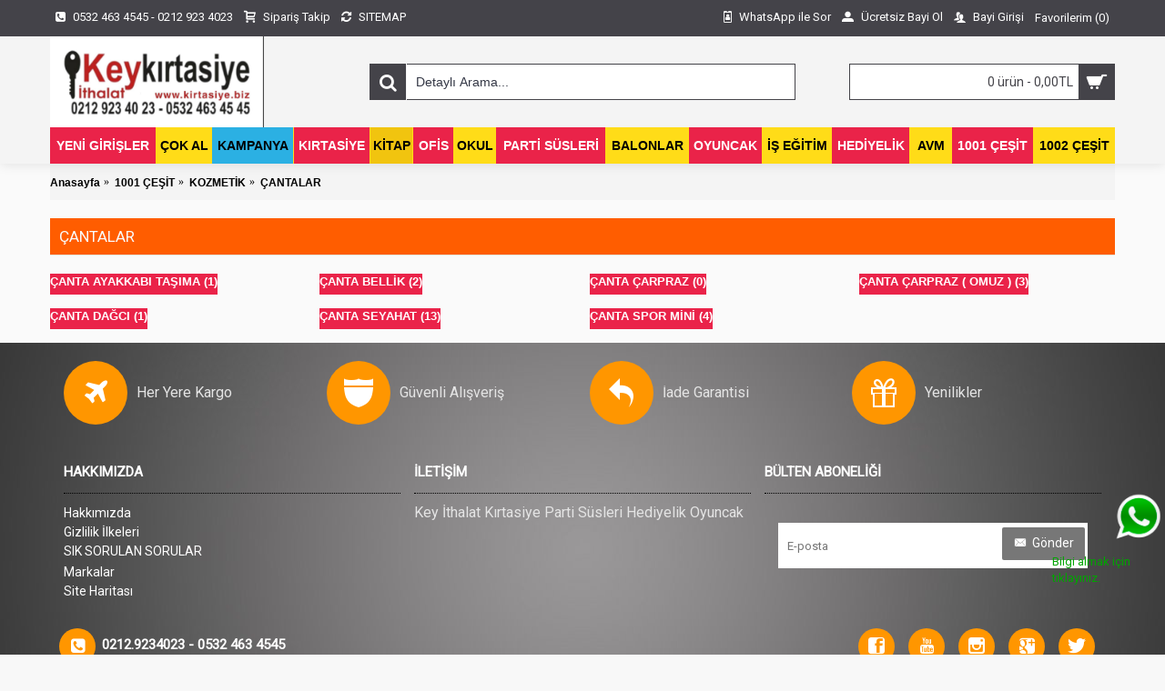

--- FILE ---
content_type: text/html; charset=utf-8
request_url: https://www.kirtasiye.biz/1001-cesit/kozmetik/%C3%A7antalar
body_size: 15118
content:
<!DOCTYPE html><html
dir="ltr" lang="tr" class="webkit chrome chrome131 mac journal-desktop is-guest skin-4 responsive-layout infinite-scroll center-header mega-header lang-flag lang-flag-mobile currency-symbol currency-symbol-mobile no-top-on-mobile extended-layout header-center sticky-menu backface product-grid-no-second-image product-list-no-second-image hide-cart category-page category-page-23963 layout-3 route-product-category oc2 oc23 no-currency no-language" data-j2v="2.16.2"><head><meta
charset="UTF-8" /><meta
name='viewport' content="width=device-width, initial-scale=1.0, maximum-scale=1.0, user-scalable=no"><meta
name="format-detection" content="telephone=no">
<!--[if IE]><meta
http-equiv="X-UA-Compatible" content="IE=Edge,chrome=1"/><![endif]--><title>ÇANTALAR</title><base
href="https://www.kirtasiye.biz/" /><meta
property="og:title" content="ÇANTALAR" /><meta
property="og:site_name" content="KEY İTHALAT  Kırtasiye" /><meta
property="og:url" content="https://www.kirtasiye.biz/çantalar" /><meta
property="og:description" content="" /><meta
property="og:type" content="website" /><meta
property="og:image" content="https://www.kirtasiye.biz/image/cache/no_image-600x315.png" /><meta
property="og:image:width" content="600" /><meta
property="og:image:height" content="315" /><meta
name="twitter:card" content="summary" /><meta
name="twitter:title" content="ÇANTALAR" /><meta
name="twitter:description" content="" /><meta
name="twitter:image" content="https://www.kirtasiye.biz/image/cache/no_image-200x200.png" /><meta
name="twitter:image:width" content="200" /><meta
name="twitter:image:height" content="200" /><link
href="https://www.kirtasiye.biz/çantalar" rel="canonical" /><link
href="https://www.kirtasiye.biz/image/catalog/favicon.png" rel="icon" /><link
rel="stylesheet" href="//fonts.googleapis.com/css?family=Open+Sans:regular,600%7CAbril+Fatface:regular%7CRoboto+Slab:regular%7CRoboto:regular%7CPlayfair+Display:regular,700&amp;subset=latin"/><link
rel="stylesheet" href="https://www.kirtasiye.biz/journal-cache/_e90755c6b5b24d62dd7098dd4f1aceb7.css"/> <script type="text/javascript" src="https://www.kirtasiye.biz/journal-cache/_4960344541b8a4cad6208483fbccb755.js"></script> <!--[if (gte IE 6)&(lte IE 8)]><script src="catalog/view/theme/journal2/lib/selectivizr/selectivizr.min.js"></script><![endif]--> <script>Journal.COUNTDOWN={DAYS:"Days",HOURS:"Hours",MINUTES:"Min",SECONDS:"Sec"};Journal.NOTIFICATION_BUTTONS='<div class="notification-buttons"><a class="button notification-cart" href="https://www.kirtasiye.biz/index.php?route=checkout/cart">Sepetime Git</a><a class="button notification-checkout" href="https://www.kirtasiye.biz/index.php?route=checkout/checkout">Kasaya Git</a></div>';</script> <link
rel="stylesheet" href="catalog/view/javascript/jquery.cluetip.css" type="text/css" /> <script src="catalog/view/javascript/jquery.cluetip.js" type="text/javascript"></script> <script type="text/javascript">$(document).ready(function(){$('a.title').cluetip({splitTitle:'|'});$('ol.rounded a:eq(0)').cluetip({splitTitle:'|',dropShadow:false,cluetipClass:'rounded',showtitle:false});$('ol.rounded a:eq(1)').cluetip({cluetipClass:'rounded',dropShadow:false,showtitle:false,positionBy:'mouse'});$('ol.rounded a:eq(2)').cluetip({cluetipClass:'rounded',dropShadow:false,showtitle:false,positionBy:'bottomTop',topOffset:70});$('ol.rounded a:eq(3)').cluetip({cluetipClass:'rounded',dropShadow:false,sticky:true,ajaxCache:false,arrows:true});$('ol.rounded a:eq(4)').cluetip({cluetipClass:'rounded',dropShadow:false});});</script> </head><body>
<!--[if lt IE 9]><div
class="old-browser">You are using an old browser. Please <a
href="http://windows.microsoft.com/en-us/internet-explorer/download-ie">upgrade to a newer version</a> or <a
href="http://browsehappy.com/">try a different browser</a>.</div>
<![endif]-->
<header
class="journal-header-center journal-header-mega"><div
class="header"><div
class="journal-top-header j-min z-1"></div><div
class="journal-menu-bg z-0"></div><div
class="journal-center-bg j-100 z-0"></div><div
id="header" class="journal-header z-2"><div
class="header-assets top-bar"><div
class="journal-links j-min xs-100 sm-100 md-50 lg-50 xl-50"><div
class="links j-min"><ul
class="top-menu"><li>
<a
href="https://www.kirtasiye.biz/admin/" class="m-item icon-only"><i
style="margin-right: 5px; " data-icon="&#xe084;"></i>                    <span
class="top-menu-link">0532 463 4545 - 0212 923 4023</span>                </a></li><li>
<a
href="https://www.kirtasiye.biz/index.php?route=account/order" class="m-item "><i
style="margin-right: 5px; " data-icon="&#xe17f;"></i>                    <span
class="top-menu-link">Sipariş Takip</span>                </a></li><li>
<a
href="https://www.kirtasiye.biz/sitemap" class="m-item "><i
style="margin-right: 5px; " data-icon="&#xf021;"></i>                    <span
class="top-menu-link">SITEMAP</span>                </a></li></ul></div></div><div
class="journal-secondary j-min xs-100 sm-100 md-50 lg-50 xl-50"><div
class="links j-min"><ul
class="top-menu"><li>
<a
href="https://api.whatsapp.com/send?phone=905324634545" class="m-item " target="_blank"><i
style="margin-right: 5px; " data-icon="&#xf2c1;"></i>                    <span
class="top-menu-link">WhatsApp ile Sor</span>                </a></li><li>
<a
href="https://www.kirtasiye.biz/register" class="m-item "><i
style="margin-right: 5px; color: rgb(255, 255, 255)" data-icon="&#xe1b8;"></i>                    <span
class="top-menu-link">Ücretsiz Bayi Ol</span>                </a></li><li>
<a
href="https://www.kirtasiye.biz/login" class="m-item "><i
style="margin-right: 5px; color: rgb(255, 255, 255)" data-icon="&#xe1b5;"></i>                    <span
class="top-menu-link">Bayi Girişi</span>                </a></li><li>
<a
href="https://www.kirtasiye.biz/wishlist" class="m-item hide-on-phone wishlist-total">                    <span
class="top-menu-link">Favorilerim (<span
class="product-count">0</span>)</span>                </a></li></ul></div></div></div><div
class="header-assets"><div
class="journal-logo j-100 xs-100 sm-100 md-30 lg-30 xl-30"><div
id="logo">
<a
href="https://www.kirtasiye.biz/">
<img
src="https://www.kirtasiye.biz/image/cache/catalog/-/2025-08-14_15-23-27-577x246.png" width="577" height="246" alt="KEY İTHALAT  Kırtasiye" title="KEY İTHALAT  Kırtasiye" class="logo-1x" />                        </a></div></div><div
class="journal-search j-min xs-100 sm-50 md-45 lg-45 xl-45"><div
id="search" class="input-group j-min">
<input
type="text" name="search" value="" placeholder="Detaylı Arama..." autocomplete="off" class="form-control input-lg" /><div
class="button-search"><button
type="button"><i></i></button></div></div></div><div
class="journal-cart j-min xs-100 sm-50 md-25 lg-25 xl-25"><div
id="cart" class="btn-group btn-block">
<button
type="button" data-toggle="dropdown" class="btn btn-inverse btn-block btn-lg dropdown-toggle heading"><a><span
id="cart-total" data-loading-text="Yükleniyor...&nbsp;&nbsp;">0 ürün - 0,00TL</span> <i></i></a></button><div
class="content"><ul
class="cart-wrapper"><li><p
class="text-center empty">Alışveriş sepetiniz boş!</p></li></ul></div></div></div></div><div
class="journal-menu j-min xs-100 sm-100 md-100 lg-100 xl-100"><style>#main-menu-item-1 a { color: rgb(255, 255, 255) !important; } #main-menu-item-1 { background-color: rgb(234, 35, 73) !important; } #main-menu-item-3 { background-color: rgb(43, 176, 227) !important; } #main-menu-item-4 a { color: rgb(255, 255, 255) !important; } #main-menu-item-4 { background-color: rgb(234, 35, 73) !important; } #main-menu-item-5 a { color: rgb(0, 0, 0) !important; } #main-menu-item-5 { background-color: rgb(241, 196, 15) !important; } #main-menu-item-6 a { color: rgb(255, 255, 255) !important; } #main-menu-item-6 { background-color: rgb(234, 35, 73) !important; } #main-menu-item-8 a { color: rgb(255, 255, 255) !important; } #main-menu-item-8 { background-color: rgb(234, 35, 73) !important; } #main-menu-item-10 a { color: rgb(255, 255, 255) !important; } #main-menu-item-10 { background-color: rgb(234, 35, 73) !important; } #main-menu-item-12 a { color: rgb(255, 255, 255) !important; } #main-menu-item-12 { background-color: rgb(234, 35, 73) !important; } #main-menu-item-14 a { color: rgb(255, 255, 255) !important; } #main-menu-item-14 { background-color: rgb(234, 35, 73) !important; }</style><div
class="mobile-trigger">MENU</div><ul
class="super-menu mobile-menu menu-table" style="table-layout: auto"><li
id="main-menu-item-1" class="drop-down ">
<a
href="/yeni-urunlerimizi-gordunuz-mu" ><span
class="main-menu-text">YENİ GİRİŞLER</span></a>
<span
class="mobile-plus">+</span></li><li
id="main-menu-item-2" class="drop-down ">
<a
href="https://www.kirtasiye.biz/cok-al" ><span
class="main-menu-text">ÇOK AL</span></a>
<span
class="mobile-plus">+</span></li><li
id="main-menu-item-3" class="mega-menu-products ">
<a
href="/index.php?route=product/search&search=*K&description=true" ><span
class="main-menu-text">KAMPANYA</span></a>
<span
class="mobile-plus">+</span></li><li
id="main-menu-item-4" class="drop-down ">
<a
href="https://www.kirtasiye.biz/kirtasiye" ><span
class="main-menu-text">KIRTASİYE</span></a>
<span
class="mobile-plus">+</span></li><li
id="main-menu-item-5" class="mega-menu-categories ">
<a
href="https://www.kirtasiye.biz/kitaplar" ><span
class="main-menu-text">KİTAP</span></a><div
class="mega-menu"><div><div
class="mega-menu-item xs-50 sm-33 md-25 lg-16 xl-16 menu-image-right menu-no-image"><div><h3><a
href="https://www.kirtasiye.biz/kitaplar/atasözleri-ve-deyimler">Atasözleri ve Deyimler</a></h3><div><ul></ul></div></div></div><div
class="mega-menu-item xs-50 sm-33 md-25 lg-16 xl-16 menu-image-right menu-no-image"><div><h3><a
href="https://www.kirtasiye.biz/kitaplar/atlaslar-ve-haritalar">Atlaslar ve Haritalar</a></h3><div><ul></ul></div></div></div><div
class="mega-menu-item xs-50 sm-33 md-25 lg-16 xl-16 menu-image-right menu-no-image"><div><h3><a
href="https://www.kirtasiye.biz/kitaplar/boyama-kitapları">Boyama Kitapları</a></h3><div><ul></ul></div></div></div><div
class="mega-menu-item xs-50 sm-33 md-25 lg-16 xl-16 menu-image-right menu-no-image"><div><h3><a
href="https://www.kirtasiye.biz/kitaplar/etkinlik-kitaplari">Etkinlik Kitapları</a></h3><div><ul></ul></div></div></div><div
class="mega-menu-item xs-50 sm-33 md-25 lg-16 xl-16 menu-image-right menu-no-image"><div><h3><a
href="https://www.kirtasiye.biz/kitaplar/kelime-fihristi">Kelime Fihristi</a></h3><div><ul></ul></div></div></div><div
class="mega-menu-item xs-50 sm-33 md-25 lg-16 xl-16 menu-image-right menu-no-image"><div><h3><a
href="https://www.kirtasiye.biz/kitaplar/sozluk-cesitleri">Sözlük Çeşitleri</a></h3><div><ul></ul></div></div></div></div>
<span
class="clearfix"> </span></div>
<span
class="clearfix"> </span>
<span
class="mobile-plus">+</span></li><li
id="main-menu-item-6" class="mega-menu-categories ">
<a
href="https://www.kirtasiye.biz/ofis" ><span
class="main-menu-text">OFİS</span></a><div
class="mega-menu"><div><div
class="mega-menu-item xs-50 sm-33 md-25 lg-16 xl-16 menu-image-right menu-no-image"><div><h3><a
href="https://www.kirtasiye.biz/ofis/ajandalar-takvimler">Ajandalar - Takvimler</a></h3><div><ul></ul></div></div></div><div
class="mega-menu-item xs-50 sm-33 md-25 lg-16 xl-16 menu-image-right menu-no-image"><div><h3><a
href="https://www.kirtasiye.biz/ofis/aydinlatma-urunleri">Aydınlatma Ürünleri</a></h3><div><ul><li
data-image="https://www.kirtasiye.biz/image/cache/no_image-250x250.png"><a
href="https://www.kirtasiye.biz/ofis/aydinlatma-urunleri/el-feneri-isildak">El Feneri - Işıldak</a></li><li
data-image="https://www.kirtasiye.biz/image/cache/no_image-250x250.png"><a
href="https://www.kirtasiye.biz/ofis/aydinlatma-urunleri/kitap-okuma-isiklari">KİTAP OKUMA IŞIKLARI</a></li><li
data-image="https://www.kirtasiye.biz/image/cache/no_image-250x250.png"><a
href="https://www.kirtasiye.biz/ofis/aydinlatma-urunleri/led-isiklari">Led Işıkları</a></li><li
data-image="https://www.kirtasiye.biz/image/cache/no_image-250x250.png"><a
href="https://www.kirtasiye.biz/ofis/aydinlatma-urunleri/masa-gece-lambalari">Masa - Gece Lambaları</a></li></ul></div></div></div><div
class="mega-menu-item xs-50 sm-33 md-25 lg-16 xl-16 menu-image-right menu-no-image"><div><h3><a
href="https://www.kirtasiye.biz/ofis/bant-ve-yapistiricilar">Bant ve Yapıştırıcılar</a></h3><div><ul><li
data-image="https://www.kirtasiye.biz/image/cache/no_image-250x250.png"><a
href="https://www.kirtasiye.biz/ofis/bant-ve-yapistiricilar/bant-makineleri-kesicileri">Bant Makineleri Kesicileri</a></li><li
data-image="https://www.kirtasiye.biz/image/cache/no_image-250x250.png"><a
href="https://www.kirtasiye.biz/ofis/bant-ve-yapistiricilar/desenli-lazer-simli-bantlar">Desenli Lazer  Simli Bantlar</a></li><li
data-image="https://www.kirtasiye.biz/image/cache/no_image-250x250.png"><a
href="https://www.kirtasiye.biz/ofis/bant-ve-yapistiricilar/hamur-yapistiricilar">Hamur Yapıştırıcılar</a></li><li
data-image="https://www.kirtasiye.biz/image/cache/no_image-250x250.png"><a
href="https://www.kirtasiye.biz/ofis/bant-ve-yapistiricilar/hamur-yapıştırıcılar-tack-it">Hamur Yapıştırıcılar Tack-it</a></li><li
data-image="https://www.kirtasiye.biz/image/cache/no_image-250x250.png"><a
href="https://www.kirtasiye.biz/ofis/bant-ve-yapistiricilar/japon-hizli-yapistiricilar">Japon-Hızlı Yapıştırıcılar</a></li><li
data-image="https://www.kirtasiye.biz/image/cache/no_image-250x250.png"><a
href="https://www.kirtasiye.biz/ofis/bant-ve-yapistiricilar/koli-bant">Koli Bant</a></li><li
data-image="https://www.kirtasiye.biz/image/cache/no_image-250x250.png"><a
href="https://www.kirtasiye.biz/ofis/bant-ve-yapistiricilar/montaj-bantlari">Montaj Bantları</a></li><li
data-image="https://www.kirtasiye.biz/image/cache/no_image-250x250.png"><a
href="https://www.kirtasiye.biz/ofis/bant-ve-yapistiricilar/ofis-buro-para-bantlari">Ofis-Büro-Para Bantları</a></li><li
data-image="https://www.kirtasiye.biz/image/cache/no_image-250x250.png"><a
href="https://www.kirtasiye.biz/ofis/bant-ve-yapistiricilar/sivi-silikonlar">Sıvı Silikonlar</a></li><li
data-image="https://www.kirtasiye.biz/image/cache/no_image-250x250.png"><a
href="https://www.kirtasiye.biz/ofis/bant-ve-yapistiricilar/sivi-yapistiricilar">Sıvı Yapıştırıcılar</a></li><li
data-image="https://www.kirtasiye.biz/image/cache/no_image-250x250.png"><a
href="https://www.kirtasiye.biz/ofis/bant-ve-yapistiricilar/stick-yapistiricilar">Stick Yapıştırıcılar</a></li><li
data-image="https://www.kirtasiye.biz/image/cache/no_image-250x250.png"><a
href="https://www.kirtasiye.biz/ofis/bant-ve-yapistiricilar/tutkal-cesitleri">Tutkal Çeşitleri</a></li></ul></div></div></div><div
class="mega-menu-item xs-50 sm-33 md-25 lg-16 xl-16 menu-image-right menu-no-image"><div><h3><a
href="https://www.kirtasiye.biz/ofis/cilt-sistemleri">Cilt Sistemleri</a></h3><div><ul><li
data-image="https://www.kirtasiye.biz/image/cache/no_image-250x250.png"><a
href="https://www.kirtasiye.biz/ofis/cilt-sistemleri/laminasyon-filmleri">Laminasyon Filmleri</a></li><li
data-image="https://www.kirtasiye.biz/image/cache/no_image-250x250.png"><a
href="https://www.kirtasiye.biz/ofis/cilt-sistemleri/laminasyon-ve-cilt">Laminasyon ve Cilt</a></li></ul></div></div></div><div
class="mega-menu-item xs-50 sm-33 md-25 lg-16 xl-16 menu-image-right menu-no-image"><div><h3><a
href="https://www.kirtasiye.biz/ofis/dosya-ve-arsivleme">DOSYA ve ARŞİVLEME</a></h3><div><ul><li
data-image="https://www.kirtasiye.biz/image/cache/no_image-250x250.png"><a
href="https://www.kirtasiye.biz/ofis/dosya-ve-arsivleme/arsiv-kutulari">Arşiv Kutuları</a></li><li
data-image="https://www.kirtasiye.biz/image/cache/no_image-250x250.png"><a
href="https://www.kirtasiye.biz/ofis/dosya-ve-arsivleme/citcit-dosyalar">ÇıtÇıt Dosyalar</a></li><li
data-image="https://www.kirtasiye.biz/image/cache/no_image-250x250.png"><a
href="https://www.kirtasiye.biz/ofis/dosya-ve-arsivleme/evrak-raflari">Evrak Rafları</a></li><li
data-image="https://www.kirtasiye.biz/image/cache/no_image-250x250.png"><a
href="https://www.kirtasiye.biz/ofis/dosya-ve-arsivleme/magazinlikler">Magazinlikler</a></li><li
data-image="https://www.kirtasiye.biz/image/cache/no_image-250x250.png"><a
href="https://www.kirtasiye.biz/ofis/dosya-ve-arsivleme/özlük-dosyasi">ÖZLÜK DOSYASI</a></li><li
data-image="https://www.kirtasiye.biz/image/cache/no_image-250x250.png"><a
href="https://www.kirtasiye.biz/ofis/dosya-ve-arsivleme/sekreterlik">Sekreterlik</a></li><li
data-image="https://www.kirtasiye.biz/image/cache/no_image-250x250.png"><a
href="https://www.kirtasiye.biz/ofis/dosya-ve-arsivleme/sunum-ve-körüklü-dosyalar">Sunum ve Körüklü Dosyalar</a></li><li
data-image="https://www.kirtasiye.biz/image/cache/no_image-250x250.png"><a
href="https://www.kirtasiye.biz/ofis/dosya-ve-arsivleme/telli-ve-poset-dosyalar">Telli ve Poşet Dosyalar</a></li></ul></div></div></div><div
class="mega-menu-item xs-50 sm-33 md-25 lg-16 xl-16 menu-image-right menu-no-image"><div><h3><a
href="https://www.kirtasiye.biz/ofis/fihrist">Fihrist</a></h3><div><ul></ul></div></div></div><div
class="mega-menu-item xs-50 sm-33 md-25 lg-16 xl-16 menu-image-right menu-no-image"><div><h3><a
href="https://www.kirtasiye.biz/ofis/fosforlu-fineliner-işaret-kalemleri">Fosforlu (Fineliner) İşaret Kalemleri</a></h3><div><ul></ul></div></div></div><div
class="mega-menu-item xs-50 sm-33 md-25 lg-16 xl-16 menu-image-right menu-no-image"><div><h3><a
href="https://www.kirtasiye.biz/ofis/masa-ustu-gerecleri">MASA ÜSTÜ GEREÇLERİ</a></h3><div><ul><li
data-image="https://www.kirtasiye.biz/image/cache/no_image-250x250.png"><a
href="https://www.kirtasiye.biz/ofis/masa-ustu-gerecleri/ataslar-atac-ve-kiskaclar">Ataşlar (ataç) ve Kıskaçlar</a></li><li
data-image="https://www.kirtasiye.biz/image/cache/no_image-250x250.png"><a
href="https://www.kirtasiye.biz/ofis/masa-ustu-gerecleri/cop-sepetleri-kovalari">Çöp Sepetleri-Kovaları</a></li><li
data-image="https://www.kirtasiye.biz/image/cache/no_image-250x250.png"><a
href="https://www.kirtasiye.biz/ofis/masa-ustu-gerecleri/daksil-tipex-siliciler">Daksil - Tipex - Siliciler</a></li><li
data-image="https://www.kirtasiye.biz/image/cache/no_image-250x250.png"><a
href="https://www.kirtasiye.biz/ofis/masa-ustu-gerecleri/delgec-ve-zimbalar">Delgeç ve Zımbalar</a></li><li
data-image="https://www.kirtasiye.biz/image/cache/no_image-250x250.png"><a
href="https://www.kirtasiye.biz/ofis/masa-ustu-gerecleri/kase-istampa-murekkep">Kaşe - Istampa - Mürekkep</a></li><li
data-image="https://www.kirtasiye.biz/image/cache/no_image-250x250.png"><a
href="https://www.kirtasiye.biz/ofis/masa-ustu-gerecleri/kiskac-evrak-mandali">Kıskaç Evrak Mandalı</a></li><li
data-image="https://www.kirtasiye.biz/image/cache/no_image-250x250.png"><a
href="https://www.kirtasiye.biz/ofis/masa-ustu-gerecleri/makaslar">Makaslar</a></li><li
data-image="https://www.kirtasiye.biz/image/cache/no_image-250x250.png"><a
href="https://www.kirtasiye.biz/ofis/masa-ustu-gerecleri/masa-setleri-ve-kalemlikler">Masa Setleri ve Kalemlikler</a></li><li
data-image="https://www.kirtasiye.biz/image/cache/no_image-250x250.png"><a
href="https://www.kirtasiye.biz/ofis/masa-ustu-gerecleri/masa-ustu-diger">Masa Üstü Diğer</a></li><li
data-image="https://www.kirtasiye.biz/image/cache/no_image-250x250.png"><a
href="https://www.kirtasiye.biz/ofis/masa-ustu-gerecleri/ofis-ve-fiyat-etiketleri">Ofis ve Fiyat Etiketleri</a></li><li
data-image="https://www.kirtasiye.biz/image/cache/no_image-250x250.png"><a
href="https://www.kirtasiye.biz/ofis/masa-ustu-gerecleri/paket-lastikleri">Paket Lastikleri</a></li><li
data-image="https://www.kirtasiye.biz/image/cache/no_image-250x250.png"><a
href="https://www.kirtasiye.biz/ofis/masa-ustu-gerecleri/para-sungeri">Para Süngeri</a></li><li
data-image="https://www.kirtasiye.biz/image/cache/no_image-250x250.png"><a
href="https://www.kirtasiye.biz/ofis/masa-ustu-gerecleri/post-it-yapiskanli-not-kagitlari">Post-İt -Yapışkanlı Not Kağıtları</a></li><li
data-image="https://www.kirtasiye.biz/image/cache/no_image-250x250.png"><a
href="https://www.kirtasiye.biz/ofis/masa-ustu-gerecleri/raptiye-igne-harita-civisi">Raptiye İğne Harita Çivisi</a></li></ul></div></div></div><div
class="mega-menu-item xs-50 sm-33 md-25 lg-16 xl-16 menu-image-right menu-no-image"><div><h3><a
href="https://www.kirtasiye.biz/ofis/not-defterleri-bloknotlar">Not Defterleri - Bloknotlar</a></h3><div><ul></ul></div></div></div><div
class="mega-menu-item xs-50 sm-33 md-25 lg-16 xl-16 menu-image-right menu-no-image"><div><h3><a
href="https://www.kirtasiye.biz/ofis/pos-rulo-cesitleri-923745535">Pos Rulo Çeşitleri</a></h3><div><ul></ul></div></div></div><div
class="mega-menu-item xs-50 sm-33 md-25 lg-16 xl-16 menu-image-right menu-no-image"><div><h3><a
href="https://www.kirtasiye.biz/ofis/teknoloji-elektronik-1068958901">TEKNOLOJİ - ELEKTRONİK</a></h3><div><ul><li
data-image="https://www.kirtasiye.biz/image/cache/no_image-250x250.png"><a
href="https://www.kirtasiye.biz/ofis/teknoloji-elektronik-1068958901/bilgisayar-malzemeleri">Bilgisayar Malzemeleri</a></li><li
data-image="https://www.kirtasiye.biz/image/cache/no_image-250x250.png"><a
href="https://www.kirtasiye.biz/ofis/teknoloji-elektronik-1068958901/fotograf-kağitlari">FOTOGRAF KAĞITLARI</a></li><li
data-image="https://www.kirtasiye.biz/image/cache/no_image-250x250.png"><a
href="https://www.kirtasiye.biz/ofis/teknoloji-elektronik-1068958901/hesap-makinalari-717610313">Hesap Makinaları</a></li><li
data-image="https://www.kirtasiye.biz/image/cache/no_image-250x250.png"><a
href="https://www.kirtasiye.biz/ofis/teknoloji-elektronik-1068958901/kronometre-278832166">Kronometre</a></li><li
data-image="https://www.kirtasiye.biz/image/cache/no_image-250x250.png"><a
href="https://www.kirtasiye.biz/ofis/teknoloji-elektronik-1068958901/pil-ve-şarj-aletleri">Pil ve Şarj Aletleri</a></li></ul></div></div></div><div
class="mega-menu-item xs-50 sm-33 md-25 lg-16 xl-16 menu-image-right menu-no-image"><div><h3><a
href="https://www.kirtasiye.biz/ofis/ticari-defter">Ticari Defter</a></h3><div><ul></ul></div></div></div><div
class="mega-menu-item xs-50 sm-33 md-25 lg-16 xl-16 menu-image-right menu-no-image"><div><h3><a
href="https://www.kirtasiye.biz/ofis/ticari-fişler">Ticari Fişler</a></h3><div><ul></ul></div></div></div><div
class="mega-menu-item xs-50 sm-33 md-25 lg-16 xl-16 menu-image-right menu-no-image"><div><h3><a
href="https://www.kirtasiye.biz/ofis/ticari-ve-resmi-evraklar">Ticari ve Resmi Evraklar</a></h3><div><ul></ul></div></div></div><div
class="mega-menu-item xs-50 sm-33 md-25 lg-16 xl-16 menu-image-right menu-no-image"><div><h3><a
href="https://www.kirtasiye.biz/ofis/yaka-karti-rozetleri">YAKA KARTI-ROZETLERİ</a></h3><div><ul><li
data-image="https://www.kirtasiye.biz/image/cache/no_image-250x250.png"><a
href="https://www.kirtasiye.biz/ofis/yaka-karti-rozetleri/yaka-karti">Yaka Kartı</a></li><li
data-image="https://www.kirtasiye.biz/image/cache/no_image-250x250.png"><a
href="https://www.kirtasiye.biz/ofis/yaka-karti-rozetleri/yaka-rozeti">Yaka Rozeti</a></li></ul></div></div></div><div
class="mega-menu-item xs-50 sm-33 md-25 lg-16 xl-16 menu-image-right menu-no-image"><div><h3><a
href="https://www.kirtasiye.biz/ofis/yaka-kartları-rozetler">Yaka Kartları-Rozetler</a></h3><div><ul><li
data-image="https://www.kirtasiye.biz/image/cache/no_image-250x250.png"><a
href="https://www.kirtasiye.biz/ofis/yaka-kartları-rozetler/yaka-kartı">Yaka Kartı</a></li><li
data-image="https://www.kirtasiye.biz/image/cache/no_image-250x250.png"><a
href="https://www.kirtasiye.biz/ofis/yaka-kartları-rozetler/yaka-rozeti">Yaka Rozeti</a></li></ul></div></div></div><div
class="mega-menu-item xs-50 sm-33 md-25 lg-16 xl-16 menu-image-right menu-no-image"><div><h3><a
href="https://www.kirtasiye.biz/ofis/yazı-tahtası-panolar">Yazı Tahtası - Panolar</a></h3><div><ul><li
data-image="https://www.kirtasiye.biz/image/cache/no_image-250x250.png"><a
href="https://www.kirtasiye.biz/ofis/yazı-tahtası-panolar/mantar-panolar">Mantar Panolar</a></li><li
data-image="https://www.kirtasiye.biz/image/cache/no_image-250x250.png"><a
href="https://www.kirtasiye.biz/ofis/yazı-tahtası-panolar/tahtakalemleri">Tahtakalemleri</a></li><li
data-image="https://www.kirtasiye.biz/image/cache/no_image-250x250.png"><a
href="https://www.kirtasiye.biz/ofis/yazı-tahtası-panolar/tebeşir">Tebeşir</a></li><li
data-image="https://www.kirtasiye.biz/image/cache/no_image-250x250.png"><a
href="https://www.kirtasiye.biz/ofis/yazı-tahtası-panolar/yazı-tahtaları">Yazı Tahtaları</a></li></ul></div></div></div><div
class="mega-menu-item xs-50 sm-33 md-25 lg-16 xl-16 menu-image-right menu-no-image"><div><h3><a
href="https://www.kirtasiye.biz/ofis/zarf-çeşitleri">Zarf Çeşitleri</a></h3><div><ul></ul></div></div></div></div>
<span
class="clearfix"> </span></div>
<span
class="clearfix"> </span>
<span
class="mobile-plus">+</span></li><li
id="main-menu-item-7" class="drop-down ">
<a
href="https://www.kirtasiye.biz/kirtasiye/okul" ><span
class="main-menu-text">OKUL</span></a>
<span
class="mobile-plus">+</span></li><li
id="main-menu-item-8" class="mega-menu-categories ">
<a
href="https://www.kirtasiye.biz/parti-susleri" ><span
class="main-menu-text">PARTİ SÜSLERİ</span></a><div
class="mega-menu"><div><div
class="mega-menu-item xs-50 sm-33 md-25 lg-16 xl-16 menu-image-right menu-no-image"><div><h3><a
href="https://www.kirtasiye.biz/parti-susleri/parti-depo-a11">Parti Depo A11</a></h3><div><ul><li
data-image="https://www.kirtasiye.biz/image/cache/no_image-250x250.png"><a
href="https://www.kirtasiye.biz/parti-susleri/parti-depo-a11/balon-baskılı-ve-baskısız">Balon Baskılı Ve Baskısız</a></li></ul></div></div></div><div
class="mega-menu-item xs-50 sm-33 md-25 lg-16 xl-16 menu-image-right menu-no-image"><div><h3><a
href="https://www.kirtasiye.biz/parti-susleri/parti-depo-e02">Parti Depo E02</a></h3><div><ul><li
data-image="https://www.kirtasiye.biz/image/cache/no_image-250x250.png"><a
href="https://www.kirtasiye.biz/parti-susleri/parti-depo-e02/banner-ve-yazılar">Banner ve Yazılar</a></li><li
data-image="https://www.kirtasiye.biz/image/cache/no_image-250x250.png"><a
href="https://www.kirtasiye.biz/parti-susleri/parti-depo-e02/bardak-tabak">Bardak-Tabak</a></li><li
data-image="https://www.kirtasiye.biz/image/cache/no_image-250x250.png"><a
href="https://www.kirtasiye.biz/parti-susleri/parti-depo-e02/flama-çeşi̇tleri̇">Flama Çeşi̇tleri̇</a></li><li
data-image="https://www.kirtasiye.biz/image/cache/no_image-250x250.png"><a
href="https://www.kirtasiye.biz/parti-susleri/parti-depo-e02/kapı-perdesi-ve-masa-eteği">Kapı Perdesi ve Masa Eteği</a></li><li
data-image="https://www.kirtasiye.biz/image/cache/no_image-250x250.png"><a
href="https://www.kirtasiye.biz/parti-susleri/parti-depo-e02/köpük-baloncuk">Köpük Baloncuk</a></li><li
data-image="https://www.kirtasiye.biz/image/cache/no_image-250x250.png"><a
href="https://www.kirtasiye.biz/parti-susleri/parti-depo-e02/maske-ve-şapka">Maske ve Şapka</a></li><li
data-image="https://www.kirtasiye.biz/image/cache/no_image-250x250.png"><a
href="https://www.kirtasiye.biz/parti-susleri/parti-depo-e02/parti-ve-masa-eteği">Parti ve Masa Eteği</a></li><li
data-image="https://www.kirtasiye.biz/image/cache/no_image-250x250.png"><a
href="https://www.kirtasiye.biz/parti-susleri/parti-depo-e02/peçete-e02">Peçete E02</a></li><li
data-image="https://www.kirtasiye.biz/image/cache/no_image-250x250.png"><a
href="https://www.kirtasiye.biz/parti-susleri/parti-depo-e02/taçlar">Taçlar</a></li></ul></div></div></div><div
class="mega-menu-item xs-50 sm-33 md-25 lg-16 xl-16 menu-image-right menu-no-image"><div><h3><a
href="https://www.kirtasiye.biz/parti-susleri/parti-depo-k13">Parti Depo K13</a></h3><div><ul></ul></div></div></div><div
class="mega-menu-item xs-50 sm-33 md-25 lg-16 xl-16 menu-image-right menu-no-image"><div><h3><a
href="https://www.kirtasiye.biz/parti-susleri/parti-depo-x">Parti Depo X</a></h3><div><ul><li
data-image="https://www.kirtasiye.biz/image/cache/no_image-250x250.png"><a
href="https://www.kirtasiye.biz/parti-susleri/parti-depo-x/konfeti">KONFETİ</a></li></ul></div></div></div><div
class="mega-menu-item xs-50 sm-33 md-25 lg-16 xl-16 menu-image-right menu-no-image"><div><h3><a
href="https://www.kirtasiye.biz/parti-susleri/parti-depo">PARTİ DEPO</a></h3><div><ul><li
data-image="https://www.kirtasiye.biz/image/cache/no_image-250x250.png"><a
href="https://www.kirtasiye.biz/parti-susleri/parti-depo/29-ekim-ve-23-nisan-urunleri">29 Ekim Ve 23 Nisan ürünleri</a></li><li
data-image="https://www.kirtasiye.biz/image/cache/no_image-250x250.png"><a
href="https://www.kirtasiye.biz/parti-susleri/parti-depo/balon-baskili-ve-baskisiz">Balon Baskılı Ve Baskısız</a></li><li
data-image="https://www.kirtasiye.biz/image/cache/no_image-250x250.png"><a
href="https://www.kirtasiye.biz/parti-susleri/parti-depo/balon-standlari">Balon Standları</a></li><li
data-image="https://www.kirtasiye.biz/image/cache/no_image-250x250.png"><a
href="https://www.kirtasiye.biz/parti-susleri/parti-depo/banner-ve-yazılar">Banner ve Yazılar</a></li><li
data-image="https://www.kirtasiye.biz/image/cache/no_image-250x250.png"><a
href="https://www.kirtasiye.biz/parti-susleri/parti-depo/bride-to-be-ürünler">Bride To Be Ürünler</a></li><li
data-image="https://www.kirtasiye.biz/image/cache/no_image-250x250.png"><a
href="https://www.kirtasiye.biz/parti-susleri/parti-depo/bukum-sapli-and-karton-canta">Büküm Saplı &amp; Karton Çanta</a></li><li
data-image="https://www.kirtasiye.biz/image/cache/no_image-250x250.png"><a
href="https://www.kirtasiye.biz/parti-susleri/parti-depo/cinsiyet-belirleme-partisi">Cinsiyet Belirleme Partisi</a></li><li
data-image="https://www.kirtasiye.biz/image/cache/no_image-250x250.png"><a
href="https://www.kirtasiye.biz/parti-susleri/parti-depo/dogum-gunu-aksesuari">Doğum Günü Aksesuarı</a></li><li
data-image="https://www.kirtasiye.biz/image/cache/no_image-250x250.png"><a
href="https://www.kirtasiye.biz/parti-susleri/parti-depo/eco-party-urunler">Eco Party Ürünler</a></li><li
data-image="https://www.kirtasiye.biz/image/cache/no_image-250x250.png"><a
href="https://www.kirtasiye.biz/parti-susleri/parti-depo/folyo-balonlar-1358934179">Folyo Balonlar</a></li><li
data-image="https://www.kirtasiye.biz/image/cache/no_image-250x250.png"><a
href="https://www.kirtasiye.biz/parti-susleri/parti-depo/halloween-parti-urunleri">Halloween Parti Ürünleri</a></li><li
data-image="https://www.kirtasiye.biz/image/cache/no_image-250x250.png"><a
href="https://www.kirtasiye.biz/parti-susleri/parti-depo/hediyelik-kutu">Hediyelik Kutu</a></li><li
data-image="https://www.kirtasiye.biz/image/cache/no_image-250x250.png"><a
href="https://www.kirtasiye.biz/parti-susleri/parti-depo/kek-standi-634142207">Kek Standı</a></li><li
data-image="https://www.kirtasiye.biz/image/cache/no_image-250x250.png"><a
href="https://www.kirtasiye.biz/parti-susleri/parti-depo/konfeti-ve-kurugül">Konfeti Ve Kurugül</a></li><li
data-image="https://www.kirtasiye.biz/image/cache/no_image-250x250.png"><a
href="https://www.kirtasiye.biz/parti-susleri/parti-depo/konfeti-ve-proteknik">Konfeti Ve Proteknik</a></li><li
class="view-more"><a
href="https://www.kirtasiye.biz/parti-susleri/parti-depo">Daha Fazla</a></li></ul></div></div></div></div>
<span
class="clearfix"> </span></div>
<span
class="clearfix"> </span>
<span
class="mobile-plus">+</span></li><li
id="main-menu-item-9" class="mega-menu-categories ">
<a
href="https://www.kirtasiye.biz/balonlar" ><span
class="main-menu-text">BALONLAR</span></a><div
class="mega-menu"><div><div
class="mega-menu-item xs-50 sm-33 md-25 lg-16 xl-16 menu-image-right menu-no-image"><div><h3><a
href="https://www.kirtasiye.biz/balonlar/balon-aksesuarları">Balon Aksesuarları</a></h3><div><ul></ul></div></div></div><div
class="mega-menu-item xs-50 sm-33 md-25 lg-16 xl-16 menu-image-right menu-no-image"><div><h3><a
href="https://www.kirtasiye.biz/balonlar/balon-depo-1558514249">Balon Depo</a></h3><div><ul><li
data-image="https://www.kirtasiye.biz/image/cache/no_image-250x250.png"><a
href="https://www.kirtasiye.biz/balonlar/balon-depo-1558514249/balon-aksesuarlari-1837197804">Balon Aksesuarlari</a></li><li
data-image="https://www.kirtasiye.biz/image/cache/no_image-250x250.png"><a
href="https://www.kirtasiye.biz/balonlar/balon-depo-1558514249/di̇ni̇-temali-etki̇nli̇kler">Di̇ni̇ Temali Etki̇nli̇kler</a></li><li
data-image="https://www.kirtasiye.biz/image/cache/no_image-250x250.png"><a
href="https://www.kirtasiye.biz/balonlar/balon-depo-1558514249/folyo-balonlar-551963182">Folyo Balonlar</a></li><li
data-image="https://www.kirtasiye.biz/image/cache/no_image-250x250.png"><a
href="https://www.kirtasiye.biz/balonlar/balon-depo-1558514249/latex-balonlar-776415658">Latex Balonlar</a></li><li
data-image="https://www.kirtasiye.biz/image/cache/no_image-250x250.png"><a
href="https://www.kirtasiye.biz/balonlar/balon-depo-1558514249/led-cesitleri-1115021578">Led Çeşi̇tleri̇</a></li><li
data-image="https://www.kirtasiye.biz/image/cache/no_image-250x250.png"><a
href="https://www.kirtasiye.biz/balonlar/balon-depo-1558514249/mum-cesitleri-305670312">Mum Çeşi̇tleri̇</a></li><li
data-image="https://www.kirtasiye.biz/image/cache/no_image-250x250.png"><a
href="https://www.kirtasiye.biz/balonlar/balon-depo-1558514249/parti-malzemeleri-158720071">Parti̇ Malzemeleri̇</a></li><li
data-image="https://www.kirtasiye.biz/image/cache/no_image-250x250.png"><a
href="https://www.kirtasiye.biz/balonlar/balon-depo-1558514249/partinin-rengi">Parti̇ni̇n Rengi̇</a></li><li
data-image="https://www.kirtasiye.biz/image/cache/no_image-250x250.png"><a
href="https://www.kirtasiye.biz/balonlar/balon-depo-1558514249/sevgi̇li̇ler-günü">Sevgi̇li̇ler Günü</a></li></ul></div></div></div><div
class="mega-menu-item xs-50 sm-33 md-25 lg-16 xl-16 menu-image-right menu-no-image"><div><h3><a
href="https://www.kirtasiye.biz/balonlar/balon-depo-i12">Balon Depo I12</a></h3><div><ul><li
data-image="https://www.kirtasiye.biz/image/cache/no_image-250x250.png"><a
href="https://www.kirtasiye.biz/balonlar/balon-depo-i12/balon-aksesuarlari">Balon Aksesuarlari</a></li><li
data-image="https://www.kirtasiye.biz/image/cache/no_image-250x250.png"><a
href="https://www.kirtasiye.biz/balonlar/balon-depo-i12/bitkiler-botanik-temalı-parti">Bitkiler-botanik Temalı Parti</a></li><li
data-image="https://www.kirtasiye.biz/image/cache/no_image-250x250.png"><a
href="https://www.kirtasiye.biz/balonlar/balon-depo-i12/dini-temalı-etkinlikler">Dini Temalı Etkinlikler</a></li><li
data-image="https://www.kirtasiye.biz/image/cache/no_image-250x250.png"><a
href="https://www.kirtasiye.biz/balonlar/balon-depo-i12/dondurma-temalı-parti">Dondurma Temalı Parti</a></li><li
data-image="https://www.kirtasiye.biz/image/cache/no_image-250x250.png"><a
href="https://www.kirtasiye.biz/balonlar/balon-depo-i12/folyo-balonlar">Folyo Balonlar</a></li><li
data-image="https://www.kirtasiye.biz/image/cache/no_image-250x250.png"><a
href="https://www.kirtasiye.biz/balonlar/balon-depo-i12/latex-balonlar">Latex Balonlar</a></li><li
data-image="https://www.kirtasiye.biz/image/cache/no_image-250x250.png"><a
href="https://www.kirtasiye.biz/balonlar/balon-depo-i12/led-çeşitleri">Led Çeşitleri</a></li><li
data-image="https://www.kirtasiye.biz/image/cache/no_image-250x250.png"><a
href="https://www.kirtasiye.biz/balonlar/balon-depo-i12/mum-çeşitleri">Mum Çeşitleri</a></li><li
data-image="https://www.kirtasiye.biz/image/cache/no_image-250x250.png"><a
href="https://www.kirtasiye.biz/balonlar/balon-depo-i12/parti-malzemeleri">Parti Malzemeleri</a></li><li
data-image="https://www.kirtasiye.biz/image/cache/no_image-250x250.png"><a
href="https://www.kirtasiye.biz/balonlar/balon-depo-i12/retro-temalı-parti">Retro Temalı Parti</a></li></ul></div></div></div><div
class="mega-menu-item xs-50 sm-33 md-25 lg-16 xl-16 menu-image-right menu-no-image"><div><h3><a
href="https://www.kirtasiye.biz/balonlar/baskili-balon-desenli">BASKILI BALON (Desenli)</a></h3><div><ul></ul></div></div></div><div
class="mega-menu-item xs-50 sm-33 md-25 lg-16 xl-16 menu-image-right menu-no-image"><div><h3><a
href="https://www.kirtasiye.biz/balonlar/crom-balonlar-krom">CROM BALONLAR (Krom)</a></h3><div><ul></ul></div></div></div><div
class="mega-menu-item xs-50 sm-33 md-25 lg-16 xl-16 menu-image-right menu-no-image"><div><h3><a
href="https://www.kirtasiye.biz/balonlar/folyo-balonlar">FOLYO BALONLAR</a></h3><div><ul><li
data-image="https://www.kirtasiye.biz/image/cache/no_image-250x250.png"><a
href="https://www.kirtasiye.biz/balonlar/folyo-balonlar/folyo-balonlar-rakam">Folyo Balonlar Rakam</a></li><li
data-image="https://www.kirtasiye.biz/image/cache/no_image-250x250.png"><a
href="https://www.kirtasiye.biz/balonlar/folyo-balonlar/folyo-balonlar-sekilli">Folyo Balonlar Şekilli</a></li></ul></div></div></div><div
class="mega-menu-item xs-50 sm-33 md-25 lg-16 xl-16 menu-image-right menu-no-image"><div><h3><a
href="https://www.kirtasiye.biz/balonlar/makaron-balonlar">MAKARON BALONLAR</a></h3><div><ul></ul></div></div></div><div
class="mega-menu-item xs-50 sm-33 md-25 lg-16 xl-16 menu-image-right menu-no-image"><div><h3><a
href="https://www.kirtasiye.biz/balonlar/metalik-balonlar">METALİK BALONLAR</a></h3><div><ul></ul></div></div></div><div
class="mega-menu-item xs-50 sm-33 md-25 lg-16 xl-16 menu-image-right menu-no-image"><div><h3><a
href="https://www.kirtasiye.biz/balonlar/pastel-balonlar">PASTEL BALONLAR</a></h3><div><ul></ul></div></div></div><div
class="mega-menu-item xs-50 sm-33 md-25 lg-16 xl-16 menu-image-right menu-no-image"><div><h3><a
href="https://www.kirtasiye.biz/balonlar/retro-balon">RETRO BALON</a></h3><div><ul></ul></div></div></div></div>
<span
class="clearfix"> </span></div>
<span
class="clearfix"> </span>
<span
class="mobile-plus">+</span></li><li
id="main-menu-item-10" class="mega-menu-categories ">
<a
href="https://www.kirtasiye.biz/oyuncakci" ><span
class="main-menu-text">OYUNCAK</span></a><div
class="mega-menu"><div><div
class="mega-menu-item xs-50 sm-33 md-25 lg-16 xl-16 menu-image-right menu-no-image"><div><h3><a
href="https://www.kirtasiye.biz/oyuncakci/akil-oyunlari-hobi">AKIL OYUNLARI HOBİ</a></h3><div><ul></ul></div></div></div><div
class="mega-menu-item xs-50 sm-33 md-25 lg-16 xl-16 menu-image-right menu-no-image"><div><h3><a
href="https://www.kirtasiye.biz/oyuncakci/akil-ve-zeka-oyunlari">AKIL VE ZEKA OYUNLARI</a></h3><div><ul><li
data-image="https://www.kirtasiye.biz/image/cache/no_image-250x250.png"><a
href="https://www.kirtasiye.biz/oyuncakci/akil-ve-zeka-oyunlari/akil-zeka-eğitici-diğer">AKIL ZEKA EĞİTİCİ DİĞER</a></li><li
data-image="https://www.kirtasiye.biz/image/cache/no_image-250x250.png"><a
href="https://www.kirtasiye.biz/oyuncakci/akil-ve-zeka-oyunlari/akil-zeka-eğitici-x">AKIL ZEKA EĞİTİCİ X</a></li><li
data-image="https://www.kirtasiye.biz/image/cache/no_image-250x250.png"><a
href="https://www.kirtasiye.biz/oyuncakci/akil-ve-zeka-oyunlari/mangala-çeşitleri">Mangala Çeşitleri</a></li><li
data-image="https://www.kirtasiye.biz/image/cache/no_image-250x250.png"><a
href="https://www.kirtasiye.biz/oyuncakci/akil-ve-zeka-oyunlari/redka-ve-kumtoys-akil-ve-hobi">REDKA VE KUMTOYS AKIL ve HOBİ</a></li></ul></div></div></div><div
class="mega-menu-item xs-50 sm-33 md-25 lg-16 xl-16 menu-image-right menu-no-image"><div><h3><a
href="https://www.kirtasiye.biz/oyuncakci/akil-zeka-egitici">AKIL ZEKA EĞİTİCİ</a></h3><div><ul><li
data-image="https://www.kirtasiye.biz/image/cache/no_image-250x250.png"><a
href="https://www.kirtasiye.biz/oyuncakci/akil-zeka-egitici/kumtoys">Kumtoys</a></li><li
data-image="https://www.kirtasiye.biz/image/cache/no_image-250x250.png"><a
href="https://www.kirtasiye.biz/oyuncakci/akil-zeka-egitici/redka">Redka</a></li></ul></div></div></div><div
class="mega-menu-item xs-50 sm-33 md-25 lg-16 xl-16 menu-image-right menu-no-image"><div><h3><a
href="https://www.kirtasiye.biz/oyuncakci/akil-zeka-eğitici-oyunlar">AKIL ZEKA EĞİTİCİ OYUNLAR</a></h3><div><ul></ul></div></div></div><div
class="mega-menu-item xs-50 sm-33 md-25 lg-16 xl-16 menu-image-right menu-no-image"><div><h3><a
href="https://www.kirtasiye.biz/oyuncakci/anahtarliklar">ANAHTARLIKLAR</a></h3><div><ul></ul></div></div></div><div
class="mega-menu-item xs-50 sm-33 md-25 lg-16 xl-16 menu-image-right menu-no-image"><div><h3><a
href="https://www.kirtasiye.biz/oyuncakci/fener-ve-lazerler-1798091144">FENER VE LAZERLER</a></h3><div><ul></ul></div></div></div><div
class="mega-menu-item xs-50 sm-33 md-25 lg-16 xl-16 menu-image-right menu-no-image"><div><h3><a
href="https://www.kirtasiye.biz/oyuncakci/hayvanlar-meyveler">Hayvanlar - Meyveler</a></h3><div><ul><li
data-image="https://www.kirtasiye.biz/image/cache/no_image-250x250.png"><a
href="https://www.kirtasiye.biz/oyuncakci/hayvanlar-meyveler/oyuncak-hayvanlar">Oyuncak Hayvanlar</a></li><li
data-image="https://www.kirtasiye.biz/image/cache/no_image-250x250.png"><a
href="https://www.kirtasiye.biz/oyuncakci/hayvanlar-meyveler/oyuncak-meyveler">Oyuncak Meyveler</a></li></ul></div></div></div><div
class="mega-menu-item xs-50 sm-33 md-25 lg-16 xl-16 menu-image-right menu-no-image"><div><h3><a
href="https://www.kirtasiye.biz/oyuncakci/kumbara">KUMBARA</a></h3><div><ul></ul></div></div></div><div
class="mega-menu-item xs-50 sm-33 md-25 lg-16 xl-16 menu-image-right menu-no-image"><div><h3><a
href="https://www.kirtasiye.biz/oyuncakci/kutulu-oyun-kartlari">KUTULU OYUN-KARTLARI</a></h3><div><ul></ul></div></div></div><div
class="mega-menu-item xs-50 sm-33 md-25 lg-16 xl-16 menu-image-right menu-no-image"><div><h3><a
href="https://www.kirtasiye.biz/oyuncakci/kutulu-oyunlar-çocuk-ve-yetişkinler">Kutulu Oyunlar (Çocuk ve Yetişkinler)</a></h3><div><ul><li
data-image="https://www.kirtasiye.biz/image/cache/no_image-250x250.png"><a
href="https://www.kirtasiye.biz/oyuncakci/kutulu-oyunlar-çocuk-ve-yetişkinler/redka">Redka</a></li></ul></div></div></div><div
class="mega-menu-item xs-50 sm-33 md-25 lg-16 xl-16 menu-image-right menu-no-image"><div><h3><a
href="https://www.kirtasiye.biz/oyuncakci/oyuncak-e04">OYUNCAK E04</a></h3><div><ul><li
data-image="https://www.kirtasiye.biz/image/cache/no_image-250x250.png"><a
href="https://www.kirtasiye.biz/oyuncakci/oyuncak-e04/ahsap-oyuncaklar-910495348">AHŞAP OYUNCAKLAR</a></li><li
data-image="https://www.kirtasiye.biz/image/cache/no_image-250x250.png"><a
href="https://www.kirtasiye.biz/oyuncakci/oyuncak-e04/ana-balonlar">ANA BALONLAR</a></li><li
data-image="https://www.kirtasiye.biz/image/cache/no_image-250x250.png"><a
href="https://www.kirtasiye.biz/oyuncakci/oyuncak-e04/anahtarliklar-492329612">ANAHTARLIKLAR</a></li><li
data-image="https://www.kirtasiye.biz/image/cache/no_image-250x250.png"><a
href="https://www.kirtasiye.biz/oyuncakci/oyuncak-e04/araba-setleri">ARABA SETLERİ</a></li><li
data-image="https://www.kirtasiye.biz/image/cache/no_image-250x250.png"><a
href="https://www.kirtasiye.biz/oyuncakci/oyuncak-e04/arabalar-656269864">ARABALAR</a></li><li
data-image="https://www.kirtasiye.biz/image/cache/no_image-250x250.png"><a
href="https://www.kirtasiye.biz/oyuncakci/oyuncak-e04/atlama-ipleri-ve-ipli-oyuncaklar">ATLAMA İPLERİ VE İPLİ OYUNCAKLAR</a></li><li
data-image="https://www.kirtasiye.biz/image/cache/no_image-250x250.png"><a
href="https://www.kirtasiye.biz/oyuncakci/oyuncak-e04/bahce-oyuncaklari">BAHÇE OYUNCAKLARI</a></li><li
data-image="https://www.kirtasiye.biz/image/cache/no_image-250x250.png"><a
href="https://www.kirtasiye.biz/oyuncakci/oyuncak-e04/balo-maskeleri-719058972">BALO MASKELERİ</a></li><li
data-image="https://www.kirtasiye.biz/image/cache/no_image-250x250.png"><a
href="https://www.kirtasiye.biz/oyuncakci/oyuncak-e04/balon-aksesuarlari-392171207">BALON AKSESUARLARI</a></li><li
data-image="https://www.kirtasiye.biz/image/cache/no_image-250x250.png"><a
href="https://www.kirtasiye.biz/oyuncakci/oyuncak-e04/balonlar-1209885126">BALONLAR</a></li><li
data-image="https://www.kirtasiye.biz/image/cache/no_image-250x250.png"><a
href="https://www.kirtasiye.biz/oyuncakci/oyuncak-e04/bayraklar-1728062214">BAYRAKLAR</a></li><li
data-image="https://www.kirtasiye.biz/image/cache/no_image-250x250.png"><a
href="https://www.kirtasiye.biz/oyuncakci/oyuncak-e04/bebekler-1553555284">BEBEKLER</a></li><li
data-image="https://www.kirtasiye.biz/image/cache/no_image-250x250.png"><a
href="https://www.kirtasiye.biz/oyuncakci/oyuncak-e04/bebekler-ve-besikler-448587649">BEBEKLER VE BEŞİKLER</a></li><li
data-image="https://www.kirtasiye.biz/image/cache/no_image-250x250.png"><a
href="https://www.kirtasiye.biz/oyuncakci/oyuncak-e04/bileklikler-1222295339">BİLEKLİKLER</a></li><li
data-image="https://www.kirtasiye.biz/image/cache/no_image-250x250.png"><a
href="https://www.kirtasiye.biz/oyuncakci/oyuncak-e04/bisiklet-malzemeleri-452361127">BİSİKLET MALZEMELERİ</a></li><li
data-image="https://www.kirtasiye.biz/image/cache/no_image-250x250.png"><a
href="https://www.kirtasiye.biz/oyuncakci/oyuncak-e04/bujiteri">BUJİTERİ</a></li><li
data-image="https://www.kirtasiye.biz/image/cache/no_image-250x250.png"><a
href="https://www.kirtasiye.biz/oyuncakci/oyuncak-e04/buyutecler-1296290024">BÜYÜTEÇLER</a></li><li
data-image="https://www.kirtasiye.biz/image/cache/no_image-250x250.png"><a
href="https://www.kirtasiye.biz/oyuncakci/oyuncak-e04/cay-ve-mutfak-setleri">ÇAY VE MUTFAK SETLERİ</a></li><li
data-image="https://www.kirtasiye.biz/image/cache/no_image-250x250.png"><a
href="https://www.kirtasiye.biz/oyuncakci/oyuncak-e04/cekbirak-arabalar">ÇEKBIRAK ARABALAR</a></li><li
data-image="https://www.kirtasiye.biz/image/cache/no_image-250x250.png"><a
href="https://www.kirtasiye.biz/oyuncakci/oyuncak-e04/cimadamlar-1434024573">ÇİMADAMLAR</a></li><li
data-image="https://www.kirtasiye.biz/image/cache/no_image-250x250.png"><a
href="https://www.kirtasiye.biz/oyuncakci/oyuncak-e04/dartlar">DARTLAR</a></li><li
data-image="https://www.kirtasiye.biz/image/cache/no_image-250x250.png"><a
href="https://www.kirtasiye.biz/oyuncakci/oyuncak-e04/dekorasyon-baskili-balonlar">DEKORASYON BASKILI BALONLAR</a></li><li
data-image="https://www.kirtasiye.biz/image/cache/no_image-250x250.png"><a
href="https://www.kirtasiye.biz/oyuncakci/oyuncak-e04/dekorasyon-susleri-372916713">DEKORASYON SÜSLERİ</a></li><li
data-image="https://www.kirtasiye.biz/image/cache/no_image-250x250.png"><a
href="https://www.kirtasiye.biz/oyuncakci/oyuncak-e04/doktor-setleri-452241391">DOKTOR SETLERİ</a></li><li
data-image="https://www.kirtasiye.biz/image/cache/no_image-250x250.png"><a
href="https://www.kirtasiye.biz/oyuncakci/oyuncak-e04/duduk-ve-kaynanadilleri">DÜDÜK VE KAYNANADİLLERİ</a></li><li
data-image="https://www.kirtasiye.biz/image/cache/no_image-250x250.png"><a
href="https://www.kirtasiye.biz/oyuncakci/oyuncak-e04/elisi-malzemeleri-1233623279">ELİŞİ MALZEMELERİ</a></li><li
data-image="https://www.kirtasiye.biz/image/cache/no_image-250x250.png"><a
href="https://www.kirtasiye.biz/oyuncakci/oyuncak-e04/ev-ve-esya-setleri">EV VE EŞYA SETLERİ</a></li><li
data-image="https://www.kirtasiye.biz/image/cache/no_image-250x250.png"><a
href="https://www.kirtasiye.biz/oyuncakci/oyuncak-e04/fener-ve-lazerler-900601617">FENER VE LAZERLER</a></li><li
data-image="https://www.kirtasiye.biz/image/cache/no_image-250x250.png"><a
href="https://www.kirtasiye.biz/oyuncakci/oyuncak-e04/giyilebilir-sus-esyalari-1085397163">GİYİLEBİLİR SÜS EŞYALARI</a></li><li
data-image="https://www.kirtasiye.biz/image/cache/no_image-250x250.png"><a
href="https://www.kirtasiye.biz/oyuncakci/oyuncak-e04/guzellik-setleri-539135742">GÜZELLİK SETLERİ</a></li><li
data-image="https://www.kirtasiye.biz/image/cache/no_image-250x250.png"><a
href="https://www.kirtasiye.biz/oyuncakci/oyuncak-e04/hayvan-setleri">HAYVAN SETLERİ</a></li><li
data-image="https://www.kirtasiye.biz/image/cache/no_image-250x250.png"><a
href="https://www.kirtasiye.biz/oyuncakci/oyuncak-e04/hulahoplar">HULAHOPLAR</a></li><li
data-image="https://www.kirtasiye.biz/image/cache/no_image-250x250.png"><a
href="https://www.kirtasiye.biz/oyuncakci/oyuncak-e04/isikli-ve-pilli-oyuncaklar">IŞIKLI VE PİLLİ OYUNCAKLAR</a></li><li
data-image="https://www.kirtasiye.biz/image/cache/no_image-250x250.png"><a
href="https://www.kirtasiye.biz/oyuncakci/oyuncak-e04/kalemler-1469690228">KALEMLER</a></li><li
data-image="https://www.kirtasiye.biz/image/cache/no_image-250x250.png"><a
href="https://www.kirtasiye.biz/oyuncakci/oyuncak-e04/karisik-saka-malzemeleri-1531209293">KARIŞIK ŞAKA MALZEMELERİ</a></li><li
data-image="https://www.kirtasiye.biz/image/cache/no_image-250x250.png"><a
href="https://www.kirtasiye.biz/oyuncakci/oyuncak-e04/karma-oyuncaklar">KARMA OYUNCAKLAR</a></li><li
data-image="https://www.kirtasiye.biz/image/cache/no_image-250x250.png"><a
href="https://www.kirtasiye.biz/oyuncakci/oyuncak-e04/karma-susler-962553677">KARMA SÜSLER</a></li><li
data-image="https://www.kirtasiye.biz/image/cache/no_image-250x250.png"><a
href="https://www.kirtasiye.biz/oyuncakci/oyuncak-e04/kategorisi-belli-olmayan-1495957955">KATEGORİSİ BELLİ OLMAYAN</a></li><li
data-image="https://www.kirtasiye.biz/image/cache/no_image-250x250.png"><a
href="https://www.kirtasiye.biz/oyuncakci/oyuncak-e04/kirtasiye-1853296354">KIRTASİYE</a></li><li
data-image="https://www.kirtasiye.biz/image/cache/no_image-250x250.png"><a
href="https://www.kirtasiye.biz/oyuncakci/oyuncak-e04/kolyeler-654811005">KOLYELER</a></li><li
class="view-more"><a
href="https://www.kirtasiye.biz/oyuncakci/oyuncak-e04">Daha Fazla</a></li></ul></div></div></div><div
class="mega-menu-item xs-50 sm-33 md-25 lg-16 xl-16 menu-image-right menu-no-image"><div><h3><a
href="https://www.kirtasiye.biz/oyuncakci/oyuncak-key">OYUNCAK KEY</a></h3><div><ul><li
data-image="https://www.kirtasiye.biz/image/cache/no_image-250x250.png"><a
href="https://www.kirtasiye.biz/oyuncakci/oyuncak-key/akil-zeka-eğitici-oyunlar">AKIL ZEKA EĞİTİCİ OYUNLAR</a></li><li
data-image="https://www.kirtasiye.biz/image/cache/no_image-250x250.png"><a
href="https://www.kirtasiye.biz/oyuncakci/oyuncak-key/anti-stres-oyuncaklari">ANTİ STRES OYUNCAKLARI</a></li><li
data-image="https://www.kirtasiye.biz/image/cache/no_image-250x250.png"><a
href="https://www.kirtasiye.biz/oyuncakci/oyuncak-key/kutulu-oyunlar-çocuk-ve-yetişkinler">Kutulu Oyunlar (Çocuk ve Yetişkinler)</a></li><li
data-image="https://www.kirtasiye.biz/image/cache/no_image-250x250.png"><a
href="https://www.kirtasiye.biz/oyuncakci/oyuncak-key/peluş-çeşitleri">PELUŞ ÇEŞİTLERİ</a></li><li
data-image="https://www.kirtasiye.biz/image/cache/no_image-250x250.png"><a
href="https://www.kirtasiye.biz/oyuncakci/oyuncak-key/popit-stres-çarkı-keyrambit">Popit-Stres Çarkı-Keyrambit</a></li><li
data-image="https://www.kirtasiye.biz/image/cache/no_image-250x250.png"><a
href="https://www.kirtasiye.biz/oyuncakci/oyuncak-key/spor-ürünleri">SPOR ÜRÜNLERİ</a></li><li
data-image="https://www.kirtasiye.biz/image/cache/no_image-250x250.png"><a
href="https://www.kirtasiye.biz/oyuncakci/oyuncak-key/uçurtma-ve-firizbiler">Uçurtma ve Firizbiler</a></li></ul></div></div></div><div
class="mega-menu-item xs-50 sm-33 md-25 lg-16 xl-16 menu-image-right menu-no-image"><div><h3><a
href="https://www.kirtasiye.biz/oyuncakci/oyuncak-m04">OYUNCAK M04</a></h3><div><ul></ul></div></div></div><div
class="mega-menu-item xs-50 sm-33 md-25 lg-16 xl-16 menu-image-right menu-no-image"><div><h3><a
href="https://www.kirtasiye.biz/oyuncakci/peluş-çeşitleri">PELUŞ ÇEŞİTLERİ</a></h3><div><ul></ul></div></div></div><div
class="mega-menu-item xs-50 sm-33 md-25 lg-16 xl-16 menu-image-right menu-no-image"><div><h3><a
href="https://www.kirtasiye.biz/oyuncakci/pilli-isikli-sesli">PİLLİ-IŞIKLI-SESLİ</a></h3><div><ul></ul></div></div></div><div
class="mega-menu-item xs-50 sm-33 md-25 lg-16 xl-16 menu-image-right menu-no-image"><div><h3><a
href="https://www.kirtasiye.biz/oyuncakci/popit-stres-çarkı-keyrambit">Popit-Stres Çarkı-Keyrambit</a></h3><div><ul></ul></div></div></div><div
class="mega-menu-item xs-50 sm-33 md-25 lg-16 xl-16 menu-image-right menu-no-image"><div><h3><a
href="https://www.kirtasiye.biz/oyuncakci/spor-ürünleri">SPOR ÜRÜNLERİ</a></h3><div><ul></ul></div></div></div><div
class="mega-menu-item xs-50 sm-33 md-25 lg-16 xl-16 menu-image-right menu-no-image"><div><h3><a
href="https://www.kirtasiye.biz/oyuncakci/stres-toplari-566450466">STRES TOPLARI</a></h3><div><ul></ul></div></div></div><div
class="mega-menu-item xs-50 sm-33 md-25 lg-16 xl-16 menu-image-right menu-no-image"><div><h3><a
href="https://www.kirtasiye.biz/oyuncakci/su-ve-kopuk-tabancalari">SU ve KÖPÜK TABANCALARI</a></h3><div><ul></ul></div></div></div><div
class="mega-menu-item xs-50 sm-33 md-25 lg-16 xl-16 menu-image-right menu-no-image"><div><h3><a
href="https://www.kirtasiye.biz/oyuncakci/oyuncak-depo-m04">OYUNCAK DEPO M04</a></h3><div><ul><li
data-image="https://www.kirtasiye.biz/image/cache/no_image-250x250.png"><a
href="https://www.kirtasiye.biz/oyuncakci/oyuncak-depo-m04/ana-sayfa">Ana Sayfa</a></li></ul></div></div></div><div
class="mega-menu-item xs-50 sm-33 md-25 lg-16 xl-16 menu-image-right menu-no-image"><div><h3><a
href="https://www.kirtasiye.biz/oyuncakci/oyuncak-k04">OYUNCAK K04</a></h3><div><ul><li
data-image="https://www.kirtasiye.biz/image/cache/no_image-250x250.png"><a
href="https://www.kirtasiye.biz/oyuncakci/oyuncak-k04/100-tl-kampanya">100 TL KAMPANYA</a></li><li
data-image="https://www.kirtasiye.biz/image/cache/no_image-250x250.png"><a
href="https://www.kirtasiye.biz/oyuncakci/oyuncak-k04/araba-cesitleri">ARABA ÇEŞİTLERİ</a></li><li
data-image="https://www.kirtasiye.biz/image/cache/no_image-250x250.png"><a
href="https://www.kirtasiye.biz/oyuncakci/oyuncak-k04/egitici-oyuncaklar-312034556">EGITICI OYUNCAKLAR</a></li><li
data-image="https://www.kirtasiye.biz/image/cache/no_image-250x250.png"><a
href="https://www.kirtasiye.biz/oyuncakci/oyuncak-k04/erkek-oyuncaklar">ERKEK OYUNCAKLAR</a></li><li
data-image="https://www.kirtasiye.biz/image/cache/no_image-250x250.png"><a
href="https://www.kirtasiye.biz/oyuncakci/oyuncak-k04/kampanyali-urunler-2112554367">KAMPANYALI ÜRÜNLER</a></li><li
data-image="https://www.kirtasiye.biz/image/cache/no_image-250x250.png"><a
href="https://www.kirtasiye.biz/oyuncakci/oyuncak-k04/kiz-oyuncaklari-725382100">KIZ OYUNCAKLARI</a></li><li
data-image="https://www.kirtasiye.biz/image/cache/no_image-250x250.png"><a
href="https://www.kirtasiye.biz/oyuncakci/oyuncak-k04/lisansli-ürünler">LİSANSLI ÜRÜNLER</a></li><li
data-image="https://www.kirtasiye.biz/image/cache/no_image-250x250.png"><a
href="https://www.kirtasiye.biz/oyuncakci/oyuncak-k04/oyuncaklar">OYUNCAKLAR</a></li><li
data-image="https://www.kirtasiye.biz/image/cache/no_image-250x250.png"><a
href="https://www.kirtasiye.biz/oyuncakci/oyuncak-k04/pilli-urun-cesitleri">PİLLİ ÜRÜN ÇEŞİTLERİ</a></li><li
data-image="https://www.kirtasiye.biz/image/cache/no_image-250x250.png"><a
href="https://www.kirtasiye.biz/oyuncakci/oyuncak-k04/standli-oyuncaklar">STANDLI OYUNCAKLAR</a></li><li
data-image="https://www.kirtasiye.biz/image/cache/no_image-250x250.png"><a
href="https://www.kirtasiye.biz/oyuncakci/oyuncak-k04/dis-mekan-oyuncaklar">DIS MEKAN OYUNCAKLAR</a></li></ul></div></div></div><div
class="mega-menu-item xs-50 sm-33 md-25 lg-16 xl-16 menu-image-right menu-no-image"><div><h3><a
href="https://www.kirtasiye.biz/oyuncakci/itfaiye-oyuncaklari">İTFAİYE OYUNCAKLARI</a></h3><div><ul></ul></div></div></div><div
class="mega-menu-item xs-50 sm-33 md-25 lg-16 xl-16 menu-image-right menu-no-image"><div><h3><a
href="https://www.kirtasiye.biz/oyuncakci/kartela-vakumlu-oyuncak">KARTELA VAKUMLU OYUNCAK</a></h3><div><ul></ul></div></div></div><div
class="mega-menu-item xs-50 sm-33 md-25 lg-16 xl-16 menu-image-right menu-no-image"><div><h3><a
href="https://www.kirtasiye.biz/oyuncakci/kiz-oyuncaklari">KIZ OYUNCAKLARI</a></h3><div><ul><li
data-image="https://www.kirtasiye.biz/image/cache/no_image-250x250.png"><a
href="https://www.kirtasiye.biz/oyuncakci/kiz-oyuncaklari/atlama-ipi">Atlama İpi</a></li><li
data-image="https://www.kirtasiye.biz/image/cache/no_image-250x250.png"><a
href="https://www.kirtasiye.biz/oyuncakci/kiz-oyuncaklari/bebek-cesitleri">Bebek Çeşitleri</a></li><li
data-image="https://www.kirtasiye.biz/image/cache/no_image-250x250.png"><a
href="https://www.kirtasiye.biz/oyuncakci/kiz-oyuncaklari/cay-mutfak-setleri">Çay Mutfak Setleri</a></li><li
data-image="https://www.kirtasiye.biz/image/cache/no_image-250x250.png"><a
href="https://www.kirtasiye.biz/oyuncakci/kiz-oyuncaklari/guzellik-setleri">Güzellik Setleri</a></li><li
data-image="https://www.kirtasiye.biz/image/cache/no_image-250x250.png"><a
href="https://www.kirtasiye.biz/oyuncakci/kiz-oyuncaklari/konusan-bebek">KONUŞAN BEBEK</a></li><li
data-image="https://www.kirtasiye.biz/image/cache/no_image-250x250.png"><a
href="https://www.kirtasiye.biz/oyuncakci/kiz-oyuncaklari/temizlik-oyuncaklari">Temizlik Oyuncakları</a></li></ul></div></div></div><div
class="mega-menu-item xs-50 sm-33 md-25 lg-16 xl-16 menu-image-right menu-no-image"><div><h3><a
href="https://www.kirtasiye.biz/oyuncakci/oyuncak-gruplari">OYUNCAK GRUPLARI</a></h3><div><ul><li
data-image="https://www.kirtasiye.biz/image/cache/no_image-250x250.png"><a
href="https://www.kirtasiye.biz/oyuncakci/oyuncak-gruplari/anahtarlik-oyuncaklar">Anahtarlık Oyuncaklar</a></li><li
data-image="https://www.kirtasiye.biz/image/cache/no_image-250x250.png"><a
href="https://www.kirtasiye.biz/oyuncakci/oyuncak-gruplari/bebek-oyuncaklari">Bebek Oyuncakları</a></li><li
data-image="https://www.kirtasiye.biz/image/cache/no_image-250x250.png"><a
href="https://www.kirtasiye.biz/oyuncakci/oyuncak-gruplari/duduk-korna-cesitleri-deprem">Düdük Korna Çeşitleri Deprem</a></li><li
data-image="https://www.kirtasiye.biz/image/cache/no_image-250x250.png"><a
href="https://www.kirtasiye.biz/oyuncakci/oyuncak-gruplari/plastik-oyuncaklar">Plastik Oyuncaklar</a></li><li
data-image="https://www.kirtasiye.biz/image/cache/no_image-250x250.png"><a
href="https://www.kirtasiye.biz/oyuncakci/oyuncak-gruplari/sekerleme-oyuncak">Şekerleme Oyuncak</a></li><li
data-image="https://www.kirtasiye.biz/image/cache/no_image-250x250.png"><a
href="https://www.kirtasiye.biz/oyuncakci/oyuncak-gruplari/yazi-gerecleri">Yazı Gereçleri</a></li></ul></div></div></div><div
class="mega-menu-item xs-50 sm-33 md-25 lg-16 xl-16 menu-image-right menu-no-image"><div><h3><a
href="https://www.kirtasiye.biz/oyuncakci/pelus-oyuncaklar">PELUŞ OYUNCAKLAR</a></h3><div><ul></ul></div></div></div><div
class="mega-menu-item xs-50 sm-33 md-25 lg-16 xl-16 menu-image-right menu-no-image"><div><h3><a
href="https://www.kirtasiye.biz/oyuncakci/spor-oyuncaklari">SPOR OYUNCAKLARI</a></h3><div><ul><li
data-image="https://www.kirtasiye.biz/image/cache/no_image-250x250.png"><a
href="https://www.kirtasiye.biz/oyuncakci/spor-oyuncaklari/badmigton-ve-raket-setleri">Badmigton ve Raket Setleri</a></li><li
data-image="https://www.kirtasiye.biz/image/cache/no_image-250x250.png"><a
href="https://www.kirtasiye.biz/oyuncakci/spor-oyuncaklari/raket-ve-tenis-malzemeleri">Raket ve Tenis Malzemeleri</a></li></ul></div></div></div><div
class="mega-menu-item xs-50 sm-33 md-25 lg-16 xl-16 menu-image-right menu-no-image"><div><h3><a
href="https://www.kirtasiye.biz/oyuncakci/u-k-uzaktan-kumandali-oyuncak">U/K UZAKTAN KUMANDALI OYUNCAK</a></h3><div><ul></ul></div></div></div></div>
<span
class="clearfix"> </span></div>
<span
class="clearfix"> </span>
<span
class="mobile-plus">+</span></li><li
id="main-menu-item-11" class="mega-menu-categories ">
<a
href="https://www.kirtasiye.biz/is-egitimi-ve-hobi" ><span
class="main-menu-text">İŞ EĞİTİM</span></a><div
class="mega-menu"><div><div
class="mega-menu-item xs-50 sm-33 md-25 lg-16 xl-16 menu-image-right menu-no-image"><div><h3><a
href="https://www.kirtasiye.biz/is-egitimi-ve-hobi/alci-kaliplari">ALÇI KALIPLARI</a></h3><div><ul></ul></div></div></div><div
class="mega-menu-item xs-50 sm-33 md-25 lg-16 xl-16 menu-image-right menu-no-image"><div><h3><a
href="https://www.kirtasiye.biz/is-egitimi-ve-hobi/boya-ve-vernik-çeşitleri">BOYA VE VERNİK ÇEŞİTLERİ</a></h3><div><ul><li
data-image="https://www.kirtasiye.biz/image/cache/no_image-250x250.png"><a
href="https://www.kirtasiye.biz/is-egitimi-ve-hobi/boya-ve-vernik-çeşitleri/ahşap-boyaları">Ahşap Boyaları</a></li><li
data-image="https://www.kirtasiye.biz/image/cache/no_image-250x250.png"><a
href="https://www.kirtasiye.biz/is-egitimi-ve-hobi/boya-ve-vernik-çeşitleri/akrilik-ve-seramik-boyalar">Akrilik ve Seramik Boyalar</a></li><li
data-image="https://www.kirtasiye.biz/image/cache/no_image-250x250.png"><a
href="https://www.kirtasiye.biz/is-egitimi-ve-hobi/boya-ve-vernik-çeşitleri/ebru-ve-cam-boyaları">Ebru ve Cam Boyaları</a></li><li
data-image="https://www.kirtasiye.biz/image/cache/no_image-250x250.png"><a
href="https://www.kirtasiye.biz/is-egitimi-ve-hobi/boya-ve-vernik-çeşitleri/gıda-boyaları">Gıda Boyaları</a></li><li
data-image="https://www.kirtasiye.biz/image/cache/no_image-250x250.png"><a
href="https://www.kirtasiye.biz/is-egitimi-ve-hobi/boya-ve-vernik-çeşitleri/guaj-boyalar">Guaj Boyalar</a></li><li
data-image="https://www.kirtasiye.biz/image/cache/no_image-250x250.png"><a
href="https://www.kirtasiye.biz/is-egitimi-ve-hobi/boya-ve-vernik-çeşitleri/kuru-boyalar">Kuru Boyalar</a></li><li
data-image="https://www.kirtasiye.biz/image/cache/no_image-250x250.png"><a
href="https://www.kirtasiye.biz/is-egitimi-ve-hobi/boya-ve-vernik-çeşitleri/parmak-yüz-boyaları">Parmak - Yüz Boyaları</a></li><li
data-image="https://www.kirtasiye.biz/image/cache/no_image-250x250.png"><a
href="https://www.kirtasiye.biz/is-egitimi-ve-hobi/boya-ve-vernik-çeşitleri/pastel-mum-boyalar">Pastel-Mum Boyalar</a></li><li
data-image="https://www.kirtasiye.biz/image/cache/no_image-250x250.png"><a
href="https://www.kirtasiye.biz/is-egitimi-ve-hobi/boya-ve-vernik-çeşitleri/sprey-boyalar">Sprey Boyalar</a></li><li
data-image="https://www.kirtasiye.biz/image/cache/no_image-250x250.png"><a
href="https://www.kirtasiye.biz/is-egitimi-ve-hobi/boya-ve-vernik-çeşitleri/sulu-boyalar">Sulu Boyalar</a></li><li
data-image="https://www.kirtasiye.biz/image/cache/no_image-250x250.png"><a
href="https://www.kirtasiye.biz/is-egitimi-ve-hobi/boya-ve-vernik-çeşitleri/vernikler">Vernikler</a></li><li
data-image="https://www.kirtasiye.biz/image/cache/no_image-250x250.png"><a
href="https://www.kirtasiye.biz/is-egitimi-ve-hobi/boya-ve-vernik-çeşitleri/yağlı-boyalar">Yağlı Boyalar</a></li></ul></div></div></div><div
class="mega-menu-item xs-50 sm-33 md-25 lg-16 xl-16 menu-image-right menu-no-image"><div><h3><a
href="https://www.kirtasiye.biz/is-egitimi-ve-hobi/bultak-puzzle">Bultak Puzzle</a></h3><div><ul></ul></div></div></div><div
class="mega-menu-item xs-50 sm-33 md-25 lg-16 xl-16 menu-image-right menu-no-image"><div><h3><a
href="https://www.kirtasiye.biz/is-egitimi-ve-hobi/deney-malzemeleri">Deney Malzemeleri</a></h3><div><ul><li
data-image="https://www.kirtasiye.biz/image/cache/no_image-250x250.png"><a
href="https://www.kirtasiye.biz/is-egitimi-ve-hobi/deney-malzemeleri/biyoloji-deneyleri">Biyoloji Deneyleri</a></li><li
data-image="https://www.kirtasiye.biz/image/cache/no_image-250x250.png"><a
href="https://www.kirtasiye.biz/is-egitimi-ve-hobi/deney-malzemeleri/buyutec-cesitleri-119689043">Büyüteç Çeşitleri</a></li><li
data-image="https://www.kirtasiye.biz/image/cache/no_image-250x250.png"><a
href="https://www.kirtasiye.biz/is-egitimi-ve-hobi/deney-malzemeleri/coğrafya-deneyleri">Coğrafya Deneyleri</a></li><li
data-image="https://www.kirtasiye.biz/image/cache/no_image-250x250.png"><a
href="https://www.kirtasiye.biz/is-egitimi-ve-hobi/deney-malzemeleri/deney-tüpü-beher-erlen">Deney Tüpü-Beher-Erlen</a></li><li
data-image="https://www.kirtasiye.biz/image/cache/no_image-250x250.png"><a
href="https://www.kirtasiye.biz/is-egitimi-ve-hobi/deney-malzemeleri/elektrik-deney">Elektrik Deney</a></li><li
data-image="https://www.kirtasiye.biz/image/cache/no_image-250x250.png"><a
href="https://www.kirtasiye.biz/is-egitimi-ve-hobi/deney-malzemeleri/fizik-deneyleri">Fizik Deneyleri</a></li><li
data-image="https://www.kirtasiye.biz/image/cache/no_image-250x250.png"><a
href="https://www.kirtasiye.biz/is-egitimi-ve-hobi/deney-malzemeleri/güneş-paneli">Güneş Paneli</a></li></ul></div></div></div><div
class="mega-menu-item xs-50 sm-33 md-25 lg-16 xl-16 menu-image-right menu-no-image"><div><h3><a
href="https://www.kirtasiye.biz/is-egitimi-ve-hobi/dil-cubuklari-sisler">Dil Çubukları - Şişler</a></h3><div><ul></ul></div></div></div><div
class="mega-menu-item xs-50 sm-33 md-25 lg-16 xl-16 menu-image-right menu-no-image"><div><h3><a
href="https://www.kirtasiye.biz/is-egitimi-ve-hobi/eğitici-matematik">EĞİTİCİ MATEMATİK</a></h3><div><ul></ul></div></div></div><div
class="mega-menu-item xs-50 sm-33 md-25 lg-16 xl-16 menu-image-right menu-no-image"><div><h3><a
href="https://www.kirtasiye.biz/is-egitimi-ve-hobi/eva-cesitleri">Eva Çeşitleri</a></h3><div><ul><li
data-image="https://www.kirtasiye.biz/image/cache/no_image-250x250.png"><a
href="https://www.kirtasiye.biz/is-egitimi-ve-hobi/eva-cesitleri/eva-aksesuar">Eva Aksesuar</a></li><li
data-image="https://www.kirtasiye.biz/image/cache/no_image-250x250.png"><a
href="https://www.kirtasiye.biz/is-egitimi-ve-hobi/eva-cesitleri/eva-okul">Eva Okul</a></li></ul></div></div></div><div
class="mega-menu-item xs-50 sm-33 md-25 lg-16 xl-16 menu-image-right menu-no-image"><div><h3><a
href="https://www.kirtasiye.biz/is-egitimi-ve-hobi/figurler-objeler">Figürler - Objeler</a></h3><div><ul></ul></div></div></div><div
class="mega-menu-item xs-50 sm-33 md-25 lg-16 xl-16 menu-image-right menu-no-image"><div><h3><a
href="https://www.kirtasiye.biz/is-egitimi-ve-hobi/figürler-objeler-boyanabilir">Figürler - Objeler Boyanabilir</a></h3><div><ul></ul></div></div></div><div
class="mega-menu-item xs-50 sm-33 md-25 lg-16 xl-16 menu-image-right menu-no-image"><div><h3><a
href="https://www.kirtasiye.biz/is-egitimi-ve-hobi/hobi-aksesuarlari">Hobi Aksesuarları</a></h3><div><ul></ul></div></div></div><div
class="mega-menu-item xs-50 sm-33 md-25 lg-16 xl-16 menu-image-right menu-no-image"><div><h3><a
href="https://www.kirtasiye.biz/is-egitimi-ve-hobi/is-egitim-x">İŞ EĞİTİM X</a></h3><div><ul></ul></div></div></div><div
class="mega-menu-item xs-50 sm-33 md-25 lg-16 xl-16 menu-image-right menu-no-image"><div><h3><a
href="https://www.kirtasiye.biz/is-egitimi-ve-hobi/iş-eğitimi-c15">İŞ EĞİTİMİ C15</a></h3><div><ul></ul></div></div></div><div
class="mega-menu-item xs-50 sm-33 md-25 lg-16 xl-16 menu-image-right menu-no-image"><div><h3><a
href="https://www.kirtasiye.biz/is-egitimi-ve-hobi/kasnak">Kasnak</a></h3><div><ul></ul></div></div></div><div
class="mega-menu-item xs-50 sm-33 md-25 lg-16 xl-16 menu-image-right menu-no-image"><div><h3><a
href="https://www.kirtasiye.biz/is-egitimi-ve-hobi/kece-cesitleri">Keçe Çeşitleri</a></h3><div><ul></ul></div></div></div><div
class="mega-menu-item xs-50 sm-33 md-25 lg-16 xl-16 menu-image-right menu-no-image"><div><h3><a
href="https://www.kirtasiye.biz/is-egitimi-ve-hobi/kontur-rolyef-pasta-boya">KONTÜR RÖLYEF PASTA BOYA</a></h3><div><ul></ul></div></div></div><div
class="mega-menu-item xs-50 sm-33 md-25 lg-16 xl-16 menu-image-right menu-no-image"><div><h3><a
href="https://www.kirtasiye.biz/is-egitimi-ve-hobi/kum-boyamalar">Kum Boyamalar</a></h3><div><ul></ul></div></div></div><div
class="mega-menu-item xs-50 sm-33 md-25 lg-16 xl-16 menu-image-right menu-no-image"><div><h3><a
href="https://www.kirtasiye.biz/is-egitimi-ve-hobi/kumas-boyasi">Kumaş Boyası</a></h3><div><ul></ul></div></div></div><div
class="mega-menu-item xs-50 sm-33 md-25 lg-16 xl-16 menu-image-right menu-no-image"><div><h3><a
href="https://www.kirtasiye.biz/is-egitimi-ve-hobi/maket-bicaklari-falcata-yedekleri">Maket Bıçakları - Falçata Yedekleri</a></h3><div><ul></ul></div></div></div><div
class="mega-menu-item xs-50 sm-33 md-25 lg-16 xl-16 menu-image-right menu-no-image"><div><h3><a
href="https://www.kirtasiye.biz/is-egitimi-ve-hobi/maket-boyanabilir-cesitleri">Maket Boyanabilir Çeşitleri</a></h3><div><ul></ul></div></div></div><div
class="mega-menu-item xs-50 sm-33 md-25 lg-16 xl-16 menu-image-right menu-no-image"><div><h3><a
href="https://www.kirtasiye.biz/is-egitimi-ve-hobi/maket-hobi-malzemeleri">Maket Hobi Malzemeleri</a></h3><div><ul></ul></div></div></div><div
class="mega-menu-item xs-50 sm-33 md-25 lg-16 xl-16 menu-image-right menu-no-image"><div><h3><a
href="https://www.kirtasiye.biz/is-egitimi-ve-hobi/maket-kartonlari">Maket Kartonları</a></h3><div><ul></ul></div></div></div><div
class="mega-menu-item xs-50 sm-33 md-25 lg-16 xl-16 menu-image-right menu-no-image"><div><h3><a
href="https://www.kirtasiye.biz/is-egitimi-ve-hobi/minyatür-maketler">Minyatür Maketler</a></h3><div><ul></ul></div></div></div><div
class="mega-menu-item xs-50 sm-33 md-25 lg-16 xl-16 menu-image-right menu-no-image"><div><h3><a
href="https://www.kirtasiye.biz/is-egitimi-ve-hobi/öğretmen-önlüğü">ÖĞRETMEN ÖNLÜĞÜ</a></h3><div><ul></ul></div></div></div><div
class="mega-menu-item xs-50 sm-33 md-25 lg-16 xl-16 menu-image-right menu-no-image"><div><h3><a
href="https://www.kirtasiye.biz/is-egitimi-ve-hobi/oyun-hamuru">Oyun Hamuru</a></h3><div><ul></ul></div></div></div><div
class="mega-menu-item xs-50 sm-33 md-25 lg-16 xl-16 menu-image-right menu-no-image"><div><h3><a
href="https://www.kirtasiye.biz/is-egitimi-ve-hobi/ponpon-ve-tuyler">Ponpon ve Tüyler</a></h3><div><ul></ul></div></div></div><div
class="mega-menu-item xs-50 sm-33 md-25 lg-16 xl-16 menu-image-right menu-no-image"><div><h3><a
href="https://www.kirtasiye.biz/is-egitimi-ve-hobi/proje-tasarim">PROJE TASARIM</a></h3><div><ul><li
data-image="https://www.kirtasiye.biz/image/cache/no_image-250x250.png"><a
href="https://www.kirtasiye.biz/is-egitimi-ve-hobi/proje-tasarim/boncuk-sim-dugme-1746841753">Boncuk-Sim-Düğme</a></li><li
data-image="https://www.kirtasiye.biz/image/cache/no_image-250x250.png"><a
href="https://www.kirtasiye.biz/is-egitimi-ve-hobi/proje-tasarim/boyanabilir-maskeler-1510375765">Boyanabilir Maskeler</a></li><li
data-image="https://www.kirtasiye.biz/image/cache/no_image-250x250.png"><a
href="https://www.kirtasiye.biz/is-egitimi-ve-hobi/proje-tasarim/cit-cesitleri-1520819446">Çit Çeşitleri</a></li><li
data-image="https://www.kirtasiye.biz/image/cache/no_image-250x250.png"><a
href="https://www.kirtasiye.biz/is-egitimi-ve-hobi/proje-tasarim/duralit-1947940042">DURALİT</a></li><li
data-image="https://www.kirtasiye.biz/image/cache/no_image-250x250.png"><a
href="https://www.kirtasiye.biz/is-egitimi-ve-hobi/proje-tasarim/hali-dokuma-etamin-595093134">Halı Dokuma-Etamin</a></li><li
data-image="https://www.kirtasiye.biz/image/cache/no_image-250x250.png"><a
href="https://www.kirtasiye.biz/is-egitimi-ve-hobi/proje-tasarim/kil-seramik-hamuru-69587437">Kil-Seramik Hamuru</a></li><li
data-image="https://www.kirtasiye.biz/image/cache/no_image-250x250.png"><a
href="https://www.kirtasiye.biz/is-egitimi-ve-hobi/proje-tasarim/kum-saati-1255191976">Kum Saati</a></li><li
data-image="https://www.kirtasiye.biz/image/cache/no_image-250x250.png"><a
href="https://www.kirtasiye.biz/is-egitimi-ve-hobi/proje-tasarim/maket-kartonlari-1429858691">Maket Kartonları</a></li><li
data-image="https://www.kirtasiye.biz/image/cache/no_image-250x250.png"><a
href="https://www.kirtasiye.biz/is-egitimi-ve-hobi/proje-tasarim/mandallar-ahsaplar-1693049451">Mandallar-Ahşaplar</a></li><li
data-image="https://www.kirtasiye.biz/image/cache/no_image-250x250.png"><a
href="https://www.kirtasiye.biz/is-egitimi-ve-hobi/proje-tasarim/miknatis-1814505955">Mıknatıs</a></li><li
data-image="https://www.kirtasiye.biz/image/cache/no_image-250x250.png"><a
href="https://www.kirtasiye.biz/is-egitimi-ve-hobi/proje-tasarim/misina-ve-teller-348574697">Misina ve Teller</a></li><li
data-image="https://www.kirtasiye.biz/image/cache/no_image-250x250.png"><a
href="https://www.kirtasiye.biz/is-egitimi-ve-hobi/proje-tasarim/oynar-goz-cesitleri-1601013758">Oynar Göz Çeşitleri</a></li><li
data-image="https://www.kirtasiye.biz/image/cache/no_image-250x250.png"><a
href="https://www.kirtasiye.biz/is-egitimi-ve-hobi/proje-tasarim/ponpon-ve-tuyler-107289690">Ponpon ve Tüyler</a></li><li
data-image="https://www.kirtasiye.biz/image/cache/no_image-250x250.png"><a
href="https://www.kirtasiye.biz/is-egitimi-ve-hobi/proje-tasarim/quiling-telkari-334985215">Quiling - Telkari</a></li><li
data-image="https://www.kirtasiye.biz/image/cache/no_image-250x250.png"><a
href="https://www.kirtasiye.biz/is-egitimi-ve-hobi/proje-tasarim/silikon-ve-tabancaları">Silikon ve Tabancaları</a></li><li
class="view-more"><a
href="https://www.kirtasiye.biz/is-egitimi-ve-hobi/proje-tasarim">Daha Fazla</a></li></ul></div></div></div><div
class="mega-menu-item xs-50 sm-33 md-25 lg-16 xl-16 menu-image-right menu-no-image"><div><h3><a
href="https://www.kirtasiye.biz/is-egitimi-ve-hobi/pusula">Pusula</a></h3><div><ul></ul></div></div></div><div
class="mega-menu-item xs-50 sm-33 md-25 lg-16 xl-16 menu-image-right menu-no-image"><div><h3><a
href="https://www.kirtasiye.biz/is-egitimi-ve-hobi/puzzle-pazil-yapboz">Puzzle (Pazıl) Yapboz</a></h3><div><ul></ul></div></div></div><div
class="mega-menu-item xs-50 sm-33 md-25 lg-16 xl-16 menu-image-right menu-no-image"><div><h3><a
href="https://www.kirtasiye.biz/is-egitimi-ve-hobi/quiling-telkari">Quiling - Telkari</a></h3><div><ul></ul></div></div></div><div
class="mega-menu-item xs-50 sm-33 md-25 lg-16 xl-16 menu-image-right menu-no-image"><div><h3><a
href="https://www.kirtasiye.biz/is-egitimi-ve-hobi/rafya-ipler-kurdele">Rafya - İpler - Kurdele</a></h3><div><ul></ul></div></div></div><div
class="mega-menu-item xs-50 sm-33 md-25 lg-16 xl-16 menu-image-right menu-no-image"><div><h3><a
href="https://www.kirtasiye.biz/is-egitimi-ve-hobi/resim-malzemeleri">RESİM MALZEMELERİ</a></h3><div><ul><li
data-image="https://www.kirtasiye.biz/image/cache/no_image-250x250.png"><a
href="https://www.kirtasiye.biz/is-egitimi-ve-hobi/resim-malzemeleri/boya-fırçaları-sulu-yağlı-akrilik">Boya Fırçaları Sulu-Yağlı-Akrilik-</a></li><li
data-image="https://www.kirtasiye.biz/image/cache/no_image-250x250.png"><a
href="https://www.kirtasiye.biz/is-egitimi-ve-hobi/resim-malzemeleri/boyama-önlüğü">Boyama Önlüğü</a></li><li
data-image="https://www.kirtasiye.biz/image/cache/no_image-250x250.png"><a
href="https://www.kirtasiye.biz/is-egitimi-ve-hobi/resim-malzemeleri/ebru-ve-cam-boyaları">Ebru ve Cam Boyaları</a></li><li
data-image="https://www.kirtasiye.biz/image/cache/no_image-250x250.png"><a
href="https://www.kirtasiye.biz/is-egitimi-ve-hobi/resim-malzemeleri/fırça-kabları">Fırça Kabları</a></li><li
data-image="https://www.kirtasiye.biz/image/cache/no_image-250x250.png"><a
href="https://www.kirtasiye.biz/is-egitimi-ve-hobi/resim-malzemeleri/guaj-boyalar">Guaj Boyalar</a></li><li
data-image="https://www.kirtasiye.biz/image/cache/no_image-250x250.png"><a
href="https://www.kirtasiye.biz/is-egitimi-ve-hobi/resim-malzemeleri/keçeli-boyama-kalemleri">Keçeli Boyama Kalemleri</a></li><li
data-image="https://www.kirtasiye.biz/image/cache/no_image-250x250.png"><a
href="https://www.kirtasiye.biz/is-egitimi-ve-hobi/resim-malzemeleri/kuru-boyalar">Kuru Boyalar</a></li><li
data-image="https://www.kirtasiye.biz/image/cache/no_image-250x250.png"><a
href="https://www.kirtasiye.biz/is-egitimi-ve-hobi/resim-malzemeleri/parmak-yüz-boyaları">Parmak - Yüz Boyaları</a></li><li
data-image="https://www.kirtasiye.biz/image/cache/no_image-250x250.png"><a
href="https://www.kirtasiye.biz/is-egitimi-ve-hobi/resim-malzemeleri/pastel-mum-boyalar">Pastel-Mum Boyalar</a></li><li
data-image="https://www.kirtasiye.biz/image/cache/no_image-250x250.png"><a
href="https://www.kirtasiye.biz/is-egitimi-ve-hobi/resim-malzemeleri/resim-defterleri-kağıtları">Resim Defterleri - Kağıtları</a></li><li
data-image="https://www.kirtasiye.biz/image/cache/no_image-250x250.png"><a
href="https://www.kirtasiye.biz/is-egitimi-ve-hobi/resim-malzemeleri/resim-paletleri">Resim Paletleri</a></li><li
data-image="https://www.kirtasiye.biz/image/cache/no_image-250x250.png"><a
href="https://www.kirtasiye.biz/is-egitimi-ve-hobi/resim-malzemeleri/şablon-boyama">Şablon Boyama</a></li><li
data-image="https://www.kirtasiye.biz/image/cache/no_image-250x250.png"><a
href="https://www.kirtasiye.biz/is-egitimi-ve-hobi/resim-malzemeleri/sulu-boyalar">Sulu Boyalar</a></li><li
data-image="https://www.kirtasiye.biz/image/cache/no_image-250x250.png"><a
href="https://www.kirtasiye.biz/is-egitimi-ve-hobi/resim-malzemeleri/yağlı-boyalar">Yağlı Boyalar</a></li></ul></div></div></div><div
class="mega-menu-item xs-50 sm-33 md-25 lg-16 xl-16 menu-image-right menu-no-image"><div><h3><a
href="https://www.kirtasiye.biz/is-egitimi-ve-hobi/sanatsal-malzemeler">Sanatsal Malzemeler</a></h3><div><ul><li
data-image="https://www.kirtasiye.biz/image/cache/no_image-250x250.png"><a
href="https://www.kirtasiye.biz/is-egitimi-ve-hobi/sanatsal-malzemeler/ahşap-boyama">Ahşap Boyama</a></li><li
data-image="https://www.kirtasiye.biz/image/cache/no_image-250x250.png"><a
href="https://www.kirtasiye.biz/is-egitimi-ve-hobi/sanatsal-malzemeler/ahsap-oyma-setleri-35574335">AHŞAP OYMA SETLERİ</a></li><li
data-image="https://www.kirtasiye.biz/image/cache/no_image-250x250.png"><a
href="https://www.kirtasiye.biz/is-egitimi-ve-hobi/sanatsal-malzemeler/tuval-sovale-62086450">Tuval-Şövale</a></li><li
data-image="https://www.kirtasiye.biz/image/cache/no_image-250x250.png"><a
href="https://www.kirtasiye.biz/is-egitimi-ve-hobi/sanatsal-malzemeler/z-hobi-diger-555583285">Z- Hobi Diğer</a></li></ul></div></div></div><div
class="mega-menu-item xs-50 sm-33 md-25 lg-16 xl-16 menu-image-right menu-no-image"><div><h3><a
href="https://www.kirtasiye.biz/is-egitimi-ve-hobi/slime-slaym-borax">Slime (Slaym)-Borax</a></h3><div><ul></ul></div></div></div><div
class="mega-menu-item xs-50 sm-33 md-25 lg-16 xl-16 menu-image-right menu-no-image"><div><h3><a
href="https://www.kirtasiye.biz/is-egitimi-ve-hobi/sonil-cesitleri">Şönil Çeşitleri</a></h3><div><ul></ul></div></div></div><div
class="mega-menu-item xs-50 sm-33 md-25 lg-16 xl-16 menu-image-right menu-no-image"><div><h3><a
href="https://www.kirtasiye.biz/is-egitimi-ve-hobi/tas-boyama">Taş Boyama</a></h3><div><ul></ul></div></div></div><div
class="mega-menu-item xs-50 sm-33 md-25 lg-16 xl-16 menu-image-right menu-no-image"><div><h3><a
href="https://www.kirtasiye.biz/is-egitimi-ve-hobi/termometre">Termometre</a></h3><div><ul></ul></div></div></div><div
class="mega-menu-item xs-50 sm-33 md-25 lg-16 xl-16 menu-image-right menu-no-image"><div><h3><a
href="https://www.kirtasiye.biz/is-egitimi-ve-hobi/tutkal-çeşitleri">Tutkal Çeşitleri</a></h3><div><ul></ul></div></div></div><div
class="mega-menu-item xs-50 sm-33 md-25 lg-16 xl-16 menu-image-right menu-no-image"><div><h3><a
href="https://www.kirtasiye.biz/is-egitimi-ve-hobi/tuval-şövale">Tuval-Şövale</a></h3><div><ul></ul></div></div></div></div>
<span
class="clearfix"> </span></div>
<span
class="clearfix"> </span>
<span
class="mobile-plus">+</span></li><li
id="main-menu-item-12" class="mega-menu-categories ">
<a
href="https://www.kirtasiye.biz/hediyelik-268638139" ><span
class="main-menu-text">HEDİYELİK</span></a><div
class="mega-menu"><div><div
class="mega-menu-item xs-50 sm-33 md-25 lg-16 xl-16 menu-image-right menu-no-image"><div><h3><a
href="https://www.kirtasiye.biz/hediyelik-268638139/aydinlatma-ürünleri">AYDINLATMA ÜRÜNLERİ</a></h3><div><ul><li
data-image="https://www.kirtasiye.biz/image/cache/no_image-250x250.png"><a
href="https://www.kirtasiye.biz/hediyelik-268638139/aydinlatma-ürünleri/lamba-gaz">LAMBA GAZ</a></li><li
data-image="https://www.kirtasiye.biz/image/cache/no_image-250x250.png"><a
href="https://www.kirtasiye.biz/hediyelik-268638139/aydinlatma-ürünleri/lamba-gaz-cami">LAMBA GAZ CAMI</a></li><li
data-image="https://www.kirtasiye.biz/image/cache/no_image-250x250.png"><a
href="https://www.kirtasiye.biz/hediyelik-268638139/aydinlatma-ürünleri/lamba-gaz-fitili">LAMBA GAZ FİTİLİ</a></li></ul></div></div></div><div
class="mega-menu-item xs-50 sm-33 md-25 lg-16 xl-16 menu-image-right menu-no-image"><div><h3><a
href="https://www.kirtasiye.biz/hediyelik-268638139/ayna-grup">AYNA GRUP</a></h3><div><ul><li
data-image="https://www.kirtasiye.biz/image/cache/no_image-250x250.png"><a
href="https://www.kirtasiye.biz/hediyelik-268638139/ayna-grup/ayna-makyaj">AYNA MAKYAJ</a></li></ul></div></div></div><div
class="mega-menu-item xs-50 sm-33 md-25 lg-16 xl-16 menu-image-right menu-no-image"><div><h3><a
href="https://www.kirtasiye.biz/hediyelik-268638139/cam-küreler">CAM KÜRELER</a></h3><div><ul><li
data-image="https://www.kirtasiye.biz/image/cache/no_image-250x250.png"><a
href="https://www.kirtasiye.biz/hediyelik-268638139/cam-küreler/cam-kar-küresi">CAM KAR KÜRESİ</a></li><li
data-image="https://www.kirtasiye.biz/image/cache/no_image-250x250.png"><a
href="https://www.kirtasiye.biz/hediyelik-268638139/cam-küreler/küre-cam">KÜRE CAM</a></li></ul></div></div></div><div
class="mega-menu-item xs-50 sm-33 md-25 lg-16 xl-16 menu-image-right menu-no-image"><div><h3><a
href="https://www.kirtasiye.biz/hediyelik-268638139/çantalar">ÇANTALAR</a></h3><div><ul><li
data-image="https://www.kirtasiye.biz/image/cache/no_image-250x250.png"><a
href="https://www.kirtasiye.biz/hediyelik-268638139/çantalar/çanta-karton">ÇANTA KARTON</a></li></ul></div></div></div><div
class="mega-menu-item xs-50 sm-33 md-25 lg-16 xl-16 menu-image-right menu-no-image"><div><h3><a
href="https://www.kirtasiye.biz/hediyelik-268638139/dini-gereçler">DİNİ GEREÇLER</a></h3><div><ul><li
data-image="https://www.kirtasiye.biz/image/cache/no_image-250x250.png"><a
href="https://www.kirtasiye.biz/hediyelik-268638139/dini-gereçler/mini-kuran">MİNİ KURAN</a></li><li
data-image="https://www.kirtasiye.biz/image/cache/no_image-250x250.png"><a
href="https://www.kirtasiye.biz/hediyelik-268638139/dini-gereçler/tesbih-ürünleri">TESBİH &amp; ÜRÜNLERİ</a></li><li
data-image="https://www.kirtasiye.biz/image/cache/no_image-250x250.png"><a
href="https://www.kirtasiye.biz/hediyelik-268638139/dini-gereçler/zikirmatik-dijital">ZİKİRMATİK DİJİTAL</a></li></ul></div></div></div><div
class="mega-menu-item xs-50 sm-33 md-25 lg-16 xl-16 menu-image-right menu-no-image"><div><h3><a
href="https://www.kirtasiye.biz/hediyelik-268638139/eğlence-ürünleri">EĞLENCE ÜRÜNLERİ</a></h3><div><ul><li
data-image="https://www.kirtasiye.biz/image/cache/no_image-250x250.png"><a
href="https://www.kirtasiye.biz/hediyelik-268638139/eğlence-ürünleri/aşk-ölçer">AŞK ÖLÇER</a></li><li
data-image="https://www.kirtasiye.biz/image/cache/no_image-250x250.png"><a
href="https://www.kirtasiye.biz/hediyelik-268638139/eğlence-ürünleri/atli-karinca-müzikli">ATLI KARINCA MÜZİKLİ</a></li></ul></div></div></div><div
class="mega-menu-item xs-50 sm-33 md-25 lg-16 xl-16 menu-image-right menu-no-image"><div><h3><a
href="https://www.kirtasiye.biz/hediyelik-268638139/ev-ofis-dekor-ürünleri">EV &amp; OFİS DEKOR ÜRÜNLERİ</a></h3><div><ul><li
data-image="https://www.kirtasiye.biz/image/cache/no_image-250x250.png"><a
href="https://www.kirtasiye.biz/hediyelik-268638139/ev-ofis-dekor-ürünleri/biblo">BİBLO</a></li><li
data-image="https://www.kirtasiye.biz/image/cache/no_image-250x250.png"><a
href="https://www.kirtasiye.biz/hediyelik-268638139/ev-ofis-dekor-ürünleri/dekoratif-akvaryum-biblo">DEKORATİF AKVARYUM BİBLO</a></li><li
data-image="https://www.kirtasiye.biz/image/cache/no_image-250x250.png"><a
href="https://www.kirtasiye.biz/hediyelik-268638139/ev-ofis-dekor-ürünleri/dekoratif-duvar-raf">DEKORATİF DUVAR RAF</a></li><li
data-image="https://www.kirtasiye.biz/image/cache/no_image-250x250.png"><a
href="https://www.kirtasiye.biz/hediyelik-268638139/ev-ofis-dekor-ürünleri/denge-toplari">DENGE TOPLARI</a></li><li
data-image="https://www.kirtasiye.biz/image/cache/no_image-250x250.png"><a
href="https://www.kirtasiye.biz/hediyelik-268638139/ev-ofis-dekor-ürünleri/dünya-döner-standli">DÜNYA DÖNER STANDLI</a></li><li
data-image="https://www.kirtasiye.biz/image/cache/no_image-250x250.png"><a
href="https://www.kirtasiye.biz/hediyelik-268638139/ev-ofis-dekor-ürünleri/fanus-ledli">FANUS LEDLİ</a></li><li
data-image="https://www.kirtasiye.biz/image/cache/no_image-250x250.png"><a
href="https://www.kirtasiye.biz/hediyelik-268638139/ev-ofis-dekor-ürünleri/kalemlik-dekoratif">KALEMLİK DEKORATİF</a></li><li
data-image="https://www.kirtasiye.biz/image/cache/no_image-250x250.png"><a
href="https://www.kirtasiye.biz/hediyelik-268638139/ev-ofis-dekor-ürünleri/matruşka">MATRUŞKA</a></li><li
data-image="https://www.kirtasiye.biz/image/cache/no_image-250x250.png"><a
href="https://www.kirtasiye.biz/hediyelik-268638139/ev-ofis-dekor-ürünleri/müzikli-keman-gitar-violin">MÜZİKLİ KEMAN &amp; GİTAR &amp; VIOLIN</a></li><li
data-image="https://www.kirtasiye.biz/image/cache/no_image-250x250.png"><a
href="https://www.kirtasiye.biz/hediyelik-268638139/ev-ofis-dekor-ürünleri/müzikli-nostalji-gramafon-takilik">MÜZİKLİ NOSTALJİ GRAMAFON &amp; TAKILIK</a></li><li
data-image="https://www.kirtasiye.biz/image/cache/no_image-250x250.png"><a
href="https://www.kirtasiye.biz/hediyelik-268638139/ev-ofis-dekor-ürünleri/müzikli-nostalji-radyo">MÜZİKLİ NOSTALJİ RADYO</a></li><li
data-image="https://www.kirtasiye.biz/image/cache/no_image-250x250.png"><a
href="https://www.kirtasiye.biz/hediyelik-268638139/ev-ofis-dekor-ürünleri/müzikli-nostalji-telefon-takilik">MÜZİKLİ NOSTALJİ TELEFON &amp; TAKILIK</a></li><li
data-image="https://www.kirtasiye.biz/image/cache/no_image-250x250.png"><a
href="https://www.kirtasiye.biz/hediyelik-268638139/ev-ofis-dekor-ürünleri/müzikli-piyano">MÜZİKLİ PİYANO</a></li><li
data-image="https://www.kirtasiye.biz/image/cache/no_image-250x250.png"><a
href="https://www.kirtasiye.biz/hediyelik-268638139/ev-ofis-dekor-ürünleri/saat-masa-dekor">SAAT MASA DEKOR</a></li><li
data-image="https://www.kirtasiye.biz/image/cache/no_image-250x250.png"><a
href="https://www.kirtasiye.biz/hediyelik-268638139/ev-ofis-dekor-ürünleri/saksi">SAKSI</a></li><li
class="view-more"><a
href="https://www.kirtasiye.biz/hediyelik-268638139/ev-ofis-dekor-ürünleri">Daha Fazla</a></li></ul></div></div></div><div
class="mega-menu-item xs-50 sm-33 md-25 lg-16 xl-16 menu-image-right menu-no-image"><div><h3><a
href="https://www.kirtasiye.biz/hediyelik-268638139/ev-okul-ofis-malzemeleri">EV &amp; OKUL &amp; OFİS MALZEMELERİ</a></h3><div><ul><li
data-image="https://www.kirtasiye.biz/image/cache/no_image-250x250.png"><a
href="https://www.kirtasiye.biz/hediyelik-268638139/ev-okul-ofis-malzemeleri/hatira-defteri">HATIRA DEFTERİ</a></li><li
data-image="https://www.kirtasiye.biz/image/cache/no_image-250x250.png"><a
href="https://www.kirtasiye.biz/hediyelik-268638139/ev-okul-ofis-malzemeleri/mandal-sunum">MANDAL SUNUM</a></li></ul></div></div></div><div
class="mega-menu-item xs-50 sm-33 md-25 lg-16 xl-16 menu-image-right menu-no-image"><div><h3><a
href="https://www.kirtasiye.biz/hediyelik-268638139/kapi-pencere-ürünleri">KAPI &amp; PENCERE ÜRÜNLERİ</a></h3><div><ul><li
data-image="https://www.kirtasiye.biz/image/cache/no_image-250x250.png"><a
href="https://www.kirtasiye.biz/hediyelik-268638139/kapi-pencere-ürünleri/anahtarlik-3in1-fener-açacak">ANAHTARLIK ( 3İN1 ) FENER &amp; AÇACAK</a></li><li
data-image="https://www.kirtasiye.biz/image/cache/no_image-250x250.png"><a
href="https://www.kirtasiye.biz/hediyelik-268638139/kapi-pencere-ürünleri/anahtarlik-araba">ANAHTARLIK ARABA</a></li><li
data-image="https://www.kirtasiye.biz/image/cache/no_image-250x250.png"><a
href="https://www.kirtasiye.biz/hediyelik-268638139/kapi-pencere-ürünleri/anahtarlik-askisi">ANAHTARLIK ASKISI</a></li><li
data-image="https://www.kirtasiye.biz/image/cache/no_image-250x250.png"><a
href="https://www.kirtasiye.biz/hediyelik-268638139/kapi-pencere-ürünleri/anahtarlik-aynali">ANAHTARLIK AYNALI</a></li><li
data-image="https://www.kirtasiye.biz/image/cache/no_image-250x250.png"><a
href="https://www.kirtasiye.biz/hediyelik-268638139/kapi-pencere-ürünleri/anahtarlik-deprem-düdüklü">ANAHTARLIK DEPREM DÜDÜKLÜ</a></li><li
data-image="https://www.kirtasiye.biz/image/cache/no_image-250x250.png"><a
href="https://www.kirtasiye.biz/hediyelik-268638139/kapi-pencere-ürünleri/anahtarlik-düdüklü">ANAHTARLIK DÜDÜKLÜ</a></li><li
data-image="https://www.kirtasiye.biz/image/cache/no_image-250x250.png"><a
href="https://www.kirtasiye.biz/hediyelik-268638139/kapi-pencere-ürünleri/anahtarlik-eğlenceli">ANAHTARLIK EĞLENCELİ</a></li><li
data-image="https://www.kirtasiye.biz/image/cache/no_image-250x250.png"><a
href="https://www.kirtasiye.biz/hediyelik-268638139/kapi-pencere-ürünleri/anahtarlik-falçata">ANAHTARLIK FALÇATA</a></li><li
data-image="https://www.kirtasiye.biz/image/cache/no_image-250x250.png"><a
href="https://www.kirtasiye.biz/hediyelik-268638139/kapi-pencere-ürünleri/anahtarlik-metal">ANAHTARLIK METAL</a></li><li
data-image="https://www.kirtasiye.biz/image/cache/no_image-250x250.png"><a
href="https://www.kirtasiye.biz/hediyelik-268638139/kapi-pencere-ürünleri/anahtarlik-metal-taşli-figürlü">ANAHTARLIK METAL ( TAŞLI &amp; FİGÜRLÜ )</a></li><li
data-image="https://www.kirtasiye.biz/image/cache/no_image-250x250.png"><a
href="https://www.kirtasiye.biz/hediyelik-268638139/kapi-pencere-ürünleri/anahtarlik-metre">ANAHTARLIK METRE</a></li><li
data-image="https://www.kirtasiye.biz/image/cache/no_image-250x250.png"><a
href="https://www.kirtasiye.biz/hediyelik-268638139/kapi-pencere-ürünleri/anahtarlik-plastik">ANAHTARLIK PLASTİK</a></li><li
data-image="https://www.kirtasiye.biz/image/cache/no_image-250x250.png"><a
href="https://www.kirtasiye.biz/hediyelik-268638139/kapi-pencere-ürünleri/anahtarlik-ponpon">ANAHTARLIK PONPON</a></li><li
data-image="https://www.kirtasiye.biz/image/cache/no_image-250x250.png"><a
href="https://www.kirtasiye.biz/hediyelik-268638139/kapi-pencere-ürünleri/anahtarlik-pusula">ANAHTARLIK PUSULA</a></li><li
data-image="https://www.kirtasiye.biz/image/cache/no_image-250x250.png"><a
href="https://www.kirtasiye.biz/hediyelik-268638139/kapi-pencere-ürünleri/anahtarlik-silikon">ANAHTARLIK SİLİKON</a></li><li
class="view-more"><a
href="https://www.kirtasiye.biz/hediyelik-268638139/kapi-pencere-ürünleri">Daha Fazla</a></li></ul></div></div></div><div
class="mega-menu-item xs-50 sm-33 md-25 lg-16 xl-16 menu-image-right menu-no-image"><div><h3><a
href="https://www.kirtasiye.biz/hediyelik-268638139/kişisel-aksesuar">KİŞİSEL AKSESUAR</a></h3><div><ul><li
data-image="https://www.kirtasiye.biz/image/cache/no_image-250x250.png"><a
href="https://www.kirtasiye.biz/hediyelik-268638139/kişisel-aksesuar/taki-bileklik">TAKI BİLEKLİK</a></li></ul></div></div></div><div
class="mega-menu-item xs-50 sm-33 md-25 lg-16 xl-16 menu-image-right menu-no-image"><div><h3><a
href="https://www.kirtasiye.biz/hediyelik-268638139/kumbaralar">KUMBARALAR</a></h3><div><ul><li
data-image="https://www.kirtasiye.biz/image/cache/no_image-250x250.png"><a
href="https://www.kirtasiye.biz/hediyelik-268638139/kumbaralar/kasa-kitap-şekilli-kumbara">KASA KİTAP ŞEKİLLİ &amp; KUMBARA</a></li><li
data-image="https://www.kirtasiye.biz/image/cache/no_image-250x250.png"><a
href="https://www.kirtasiye.biz/hediyelik-268638139/kumbaralar/kumbara-metal">KUMBARA METAL</a></li><li
data-image="https://www.kirtasiye.biz/image/cache/no_image-250x250.png"><a
href="https://www.kirtasiye.biz/hediyelik-268638139/kumbaralar/kumbara-metal-kilitli">KUMBARA METAL KİLİTLİ</a></li><li
data-image="https://www.kirtasiye.biz/image/cache/no_image-250x250.png"><a
href="https://www.kirtasiye.biz/hediyelik-268638139/kumbaralar/kumbara-plastik">KUMBARA PLASTİK</a></li><li
data-image="https://www.kirtasiye.biz/image/cache/no_image-250x250.png"><a
href="https://www.kirtasiye.biz/hediyelik-268638139/kumbaralar/kumbara-plastik-kilitli">KUMBARA PLASTİK KİLİTLİ</a></li></ul></div></div></div><div
class="mega-menu-item xs-50 sm-33 md-25 lg-16 xl-16 menu-image-right menu-no-image"><div><h3><a
href="https://www.kirtasiye.biz/hediyelik-268638139/kutu-grup">KUTU GRUP</a></h3><div><ul><li
data-image="https://www.kirtasiye.biz/image/cache/no_image-250x250.png"><a
href="https://www.kirtasiye.biz/hediyelik-268638139/kutu-grup/kutu-hediye-dikdörtgen">KUTU HEDİYE DİKDÖRTGEN</a></li><li
data-image="https://www.kirtasiye.biz/image/cache/no_image-250x250.png"><a
href="https://www.kirtasiye.biz/hediyelik-268638139/kutu-grup/kutu-hediye-kalpli">KUTU HEDİYE KALPLİ</a></li><li
data-image="https://www.kirtasiye.biz/image/cache/no_image-250x250.png"><a
href="https://www.kirtasiye.biz/hediyelik-268638139/kutu-grup/kutu-hediye-kare">KUTU HEDİYE KARE</a></li><li
data-image="https://www.kirtasiye.biz/image/cache/no_image-250x250.png"><a
href="https://www.kirtasiye.biz/hediyelik-268638139/kutu-grup/kutu-hediye-yuvarlak">KUTU HEDİYE YUVARLAK</a></li></ul></div></div></div><div
class="mega-menu-item xs-50 sm-33 md-25 lg-16 xl-16 menu-image-right menu-no-image"><div><h3><a
href="https://www.kirtasiye.biz/hediyelik-268638139/organizer-ürünler">ORGANİZER ÜRÜNLER</a></h3><div><ul><li
data-image="https://www.kirtasiye.biz/image/cache/no_image-250x250.png"><a
href="https://www.kirtasiye.biz/hediyelik-268638139/organizer-ürünler/sepet-organizer-hasir">SEPET ORGANİZER HASIR</a></li><li
data-image="https://www.kirtasiye.biz/image/cache/no_image-250x250.png"><a
href="https://www.kirtasiye.biz/hediyelik-268638139/organizer-ürünler/sepet-organizer-ipli-hasir">SEPET ORGANİZER İPLİ &amp; HASIR</a></li></ul></div></div></div><div
class="mega-menu-item xs-50 sm-33 md-25 lg-16 xl-16 menu-image-right menu-no-image"><div><h3><a
href="https://www.kirtasiye.biz/hediyelik-268638139/oto-ürünleri">OTO ÜRÜNLERİ</a></h3><div><ul><li
data-image="https://www.kirtasiye.biz/image/cache/no_image-250x250.png"><a
href="https://www.kirtasiye.biz/hediyelik-268638139/oto-ürünleri/oto-saati">OTO SAATİ</a></li><li
data-image="https://www.kirtasiye.biz/image/cache/no_image-250x250.png"><a
href="https://www.kirtasiye.biz/hediyelik-268638139/oto-ürünleri/oto-süs">OTO SÜS</a></li></ul></div></div></div><div
class="mega-menu-item xs-50 sm-33 md-25 lg-16 xl-16 menu-image-right menu-no-image"><div><h3><a
href="https://www.kirtasiye.biz/hediyelik-268638139/parti-ürünleri">PARTİ ÜRÜNLERİ</a></h3><div><ul><li
data-image="https://www.kirtasiye.biz/image/cache/no_image-250x250.png"><a
href="https://www.kirtasiye.biz/hediyelik-268638139/parti-ürünleri/dilek-feneri">DİLEK FENERİ</a></li><li
data-image="https://www.kirtasiye.biz/image/cache/no_image-250x250.png"><a
href="https://www.kirtasiye.biz/hediyelik-268638139/parti-ürünleri/oyun-a.torpil">OYUN A.TORPİL</a></li><li
data-image="https://www.kirtasiye.biz/image/cache/no_image-250x250.png"><a
href="https://www.kirtasiye.biz/hediyelik-268638139/parti-ürünleri/süs-takim">SÜS TAKIM</a></li></ul></div></div></div><div
class="mega-menu-item xs-50 sm-33 md-25 lg-16 xl-16 menu-image-right menu-no-image"><div><h3><a
href="https://www.kirtasiye.biz/hediyelik-268638139/resim-çerçeveleri">RESİM ÇERÇEVELERİ</a></h3><div><ul><li
data-image="https://www.kirtasiye.biz/image/cache/no_image-250x250.png"><a
href="https://www.kirtasiye.biz/hediyelik-268638139/resim-çerçeveleri/resim-çerçeve-ahşap">RESİM ÇERÇEVE AHŞAP</a></li><li
data-image="https://www.kirtasiye.biz/image/cache/no_image-250x250.png"><a
href="https://www.kirtasiye.biz/hediyelik-268638139/resim-çerçeveleri/resim-çerçeve-plastik">RESİM ÇERÇEVE PLASTİK</a></li></ul></div></div></div><div
class="mega-menu-item xs-50 sm-33 md-25 lg-16 xl-16 menu-image-right menu-no-image"><div><h3><a
href="https://www.kirtasiye.biz/hediyelik-268638139/saat-grup">SAAT GRUP</a></h3><div><ul><li
data-image="https://www.kirtasiye.biz/image/cache/no_image-250x250.png"><a
href="https://www.kirtasiye.biz/hediyelik-268638139/saat-grup/kum-saati">KUM SAATİ</a></li><li
data-image="https://www.kirtasiye.biz/image/cache/no_image-250x250.png"><a
href="https://www.kirtasiye.biz/hediyelik-268638139/saat-grup/kum-saati-sulu">KUM SAATİ SULU</a></li><li
data-image="https://www.kirtasiye.biz/image/cache/no_image-250x250.png"><a
href="https://www.kirtasiye.biz/hediyelik-268638139/saat-grup/saat-duvar">SAAT DUVAR</a></li><li
data-image="https://www.kirtasiye.biz/image/cache/no_image-250x250.png"><a
href="https://www.kirtasiye.biz/hediyelik-268638139/saat-grup/saat-masa-çalar">SAAT MASA ÇALAR</a></li><li
data-image="https://www.kirtasiye.biz/image/cache/no_image-250x250.png"><a
href="https://www.kirtasiye.biz/hediyelik-268638139/saat-grup/saat-masa-yayli">SAAT MASA YAYLI</a></li></ul></div></div></div><div
class="mega-menu-item xs-50 sm-33 md-25 lg-16 xl-16 menu-image-right menu-no-image"><div><h3><a
href="https://www.kirtasiye.biz/hediyelik-268638139/sus-and-susleme-and-urunleri">SÜS &amp; SÜSLEME &amp; ÜRÜNLERİ</a></h3><div><ul><li
data-image="https://www.kirtasiye.biz/image/cache/no_image-250x250.png"><a
href="https://www.kirtasiye.biz/hediyelik-268638139/sus-and-susleme-and-urunleri/balon-standli">BALON STANDLI</a></li><li
data-image="https://www.kirtasiye.biz/image/cache/no_image-250x250.png"><a
href="https://www.kirtasiye.biz/hediyelik-268638139/sus-and-susleme-and-urunleri/magnet-süs">MAGNET SÜS</a></li><li
data-image="https://www.kirtasiye.biz/image/cache/no_image-250x250.png"><a
href="https://www.kirtasiye.biz/hediyelik-268638139/sus-and-susleme-and-urunleri/mandal-sunum">MANDAL SUNUM</a></li><li
data-image="https://www.kirtasiye.biz/image/cache/no_image-250x250.png"><a
href="https://www.kirtasiye.biz/hediyelik-268638139/sus-and-susleme-and-urunleri/sarmaşik-yaprak">SARMAŞIK YAPRAK</a></li><li
data-image="https://www.kirtasiye.biz/image/cache/no_image-250x250.png"><a
href="https://www.kirtasiye.biz/hediyelik-268638139/sus-and-susleme-and-urunleri/sonsuzluk-gülü">SONSUZLUK GÜLÜ</a></li><li
data-image="https://www.kirtasiye.biz/image/cache/no_image-250x250.png"><a
href="https://www.kirtasiye.biz/hediyelik-268638139/sus-and-susleme-and-urunleri/sticker">STİCKER</a></li><li
data-image="https://www.kirtasiye.biz/image/cache/no_image-250x250.png"><a
href="https://www.kirtasiye.biz/hediyelik-268638139/sus-and-susleme-and-urunleri/sticker-plastik-kalip">STİCKER PLASTİK KALIP</a></li><li
data-image="https://www.kirtasiye.biz/image/cache/no_image-250x250.png"><a
href="https://www.kirtasiye.biz/hediyelik-268638139/sus-and-susleme-and-urunleri/süs-buzdolap">SÜS BUZDOLAP</a></li><li
data-image="https://www.kirtasiye.biz/image/cache/no_image-250x250.png"><a
href="https://www.kirtasiye.biz/hediyelik-268638139/sus-and-susleme-and-urunleri/uğur-böcek-yapişkanli">UĞUR BÖCEK YAPIŞKANLI</a></li><li
data-image="https://www.kirtasiye.biz/image/cache/no_image-250x250.png"><a
href="https://www.kirtasiye.biz/hediyelik-268638139/sus-and-susleme-and-urunleri/vazo-kumu">VAZO KUMU</a></li><li
data-image="https://www.kirtasiye.biz/image/cache/no_image-250x250.png"><a
href="https://www.kirtasiye.biz/hediyelik-268638139/sus-and-susleme-and-urunleri/vazo-taş-midye-kabuk">VAZO TAŞ &amp; MİDYE KABUK</a></li><li
data-image="https://www.kirtasiye.biz/image/cache/no_image-250x250.png"><a
href="https://www.kirtasiye.biz/hediyelik-268638139/sus-and-susleme-and-urunleri/vazo-taş-midye-kabuk">VAZO TAŞ &amp;MİDYE KABUK</a></li><li
data-image="https://www.kirtasiye.biz/image/cache/no_image-250x250.png"><a
href="https://www.kirtasiye.biz/hediyelik-268638139/sus-and-susleme-and-urunleri/vazo-taşi">VAZO TAŞI</a></li><li
data-image="https://www.kirtasiye.biz/image/cache/no_image-250x250.png"><a
href="https://www.kirtasiye.biz/hediyelik-268638139/sus-and-susleme-and-urunleri/yapay-çiçek">YAPAY ÇİÇEK</a></li></ul></div></div></div><div
class="mega-menu-item xs-50 sm-33 md-25 lg-16 xl-16 menu-image-right menu-no-image"><div><h3><a
href="https://www.kirtasiye.biz/hediyelik-268638139/tablolar">TABLOLAR</a></h3><div><ul><li
data-image="https://www.kirtasiye.biz/image/cache/no_image-250x250.png"><a
href="https://www.kirtasiye.biz/hediyelik-268638139/tablolar/tablo-led-işikli">TABLO LED IŞIKLI</a></li></ul></div></div></div></div>
<span
class="clearfix"> </span></div>
<span
class="clearfix"> </span>
<span
class="mobile-plus">+</span></li><li
id="main-menu-item-13" class="mega-menu-categories ">
<a
href="https://www.kirtasiye.biz/avm" ><span
class="main-menu-text">AVM</span></a><div
class="mega-menu"><div><div
class="mega-menu-item xs-50 sm-33 md-25 lg-16 xl-16 menu-image-right menu-no-image"><div><h3><a
href="https://www.kirtasiye.biz/avm/ambalaj-urunleri">AMBALAJ ÜRÜNLERİ</a></h3><div><ul><li
data-image="https://www.kirtasiye.biz/image/cache/no_image-250x250.png"><a
href="https://www.kirtasiye.biz/avm/ambalaj-urunleri/el-geçme-poşet-çantalar">El Geçme Poşet Çantalar</a></li><li
data-image="https://www.kirtasiye.biz/image/cache/no_image-250x250.png"><a
href="https://www.kirtasiye.biz/avm/ambalaj-urunleri/hediye-büküm-saplı-çantalar">Hediye Büküm Saplı Çantalar</a></li><li
data-image="https://www.kirtasiye.biz/image/cache/no_image-250x250.png"><a
href="https://www.kirtasiye.biz/avm/ambalaj-urunleri/hediye-çanta-kraft-karton">Hediye Çanta Kraft Karton</a></li><li
data-image="https://www.kirtasiye.biz/image/cache/no_image-250x250.png"><a
href="https://www.kirtasiye.biz/avm/ambalaj-urunleri/hediye-kutuları">Hediye Kutuları</a></li><li
data-image="https://www.kirtasiye.biz/image/cache/no_image-250x250.png"><a
href="https://www.kirtasiye.biz/avm/ambalaj-urunleri/hediye-paket-süsleri-fiyonk">Hediye Paket Süsleri - Fiyonk</a></li><li
class="view-more"><a
href="https://www.kirtasiye.biz/avm/ambalaj-urunleri">Daha Fazla</a></li></ul></div></div></div><div
class="mega-menu-item xs-50 sm-33 md-25 lg-16 xl-16 menu-image-right menu-no-image"><div><h3><a
href="https://www.kirtasiye.biz/avm/biber-gazi">BİBER GAZI</a></h3><div><ul></ul></div></div></div><div
class="mega-menu-item xs-50 sm-33 md-25 lg-16 xl-16 menu-image-right menu-no-image"><div><h3><a
href="https://www.kirtasiye.biz/avm/dini-gereçler">DİNİ GEREÇLER</a></h3><div><ul></ul></div></div></div><div
class="mega-menu-item xs-50 sm-33 md-25 lg-16 xl-16 menu-image-right menu-no-image"><div><h3><a
href="https://www.kirtasiye.biz/avm/hediyelik-avm">Hediyelik AVM</a></h3><div><ul></ul></div></div></div><div
class="mega-menu-item xs-50 sm-33 md-25 lg-16 xl-16 menu-image-right menu-no-image"><div><h3><a
href="https://www.kirtasiye.biz/avm/masa-oyunlari-okey-tavla-iskambil-satranç">MASA OYUNLARI (OKEY-TAVLA-İSKAMBİL)</a></h3><div><ul><li
data-image="https://www.kirtasiye.biz/image/cache/no_image-250x250.png"><a
href="https://www.kirtasiye.biz/avm/masa-oyunlari-okey-tavla-iskambil-satranç/domino-çeşitleri">Domino Çeşitleri</a></li><li
data-image="https://www.kirtasiye.biz/image/cache/no_image-250x250.png"><a
href="https://www.kirtasiye.biz/avm/masa-oyunlari-okey-tavla-iskambil-satranç/iskambil-kağıtları">İskambil Kağıtları</a></li><li
data-image="https://www.kirtasiye.biz/image/cache/no_image-250x250.png"><a
href="https://www.kirtasiye.biz/avm/masa-oyunlari-okey-tavla-iskambil-satranç/mangala-çeşitleri">Mangala Çeşitleri</a></li><li
data-image="https://www.kirtasiye.biz/image/cache/no_image-250x250.png"><a
href="https://www.kirtasiye.biz/avm/masa-oyunlari-okey-tavla-iskambil-satranç/okey-takımları">Okey Takımları</a></li><li
data-image="https://www.kirtasiye.biz/image/cache/no_image-250x250.png"><a
href="https://www.kirtasiye.biz/avm/masa-oyunlari-okey-tavla-iskambil-satranç/satranç-dama-çeşitleri">Satranç-Dama Çeşitleri</a></li><li
class="view-more"><a
href="https://www.kirtasiye.biz/avm/masa-oyunlari-okey-tavla-iskambil-satranç">Daha Fazla</a></li></ul></div></div></div><div
class="mega-menu-item xs-50 sm-33 md-25 lg-16 xl-16 menu-image-right menu-no-image"><div><h3><a
href="https://www.kirtasiye.biz/avm/masa-oyunlari-okey-tavla-iskambil-satranç">MASA OYUNLARI (OKEY-TAVLA-İSKAMBİL-SATRANÇ)</a></h3><div><ul><li
data-image="https://www.kirtasiye.biz/image/cache/no_image-250x250.png"><a
href="https://www.kirtasiye.biz/avm/masa-oyunlari-okey-tavla-iskambil-satranç/mangala-çeşitleri">Mangala Çeşitleri</a></li><li
data-image="https://www.kirtasiye.biz/image/cache/no_image-250x250.png"><a
href="https://www.kirtasiye.biz/avm/masa-oyunlari-okey-tavla-iskambil-satranç/okey-takımları">Okey Takımları</a></li><li
data-image="https://www.kirtasiye.biz/image/cache/no_image-250x250.png"><a
href="https://www.kirtasiye.biz/avm/masa-oyunlari-okey-tavla-iskambil-satranç/satranç-dama-çeşitleri">Satranç-Dama Çeşitleri</a></li></ul></div></div></div><div
class="mega-menu-item xs-50 sm-33 md-25 lg-16 xl-16 menu-image-right menu-no-image"><div><h3><a
href="https://www.kirtasiye.biz/avm/semsiye-yagmurluk">ŞEMSİYE - YAĞMURLUK</a></h3><div><ul></ul></div></div></div><div
class="mega-menu-item xs-50 sm-33 md-25 lg-16 xl-16 menu-image-right menu-no-image"><div><h3><a
href="https://www.kirtasiye.biz/avm/yilbaşi-ürünleri-avm">YILBAŞI ÜRÜNLERİ AVM</a></h3><div><ul></ul></div></div></div></div>
<span
class="clearfix"> </span></div>
<span
class="clearfix"> </span>
<span
class="mobile-plus">+</span></li><li
id="main-menu-item-14" class="mega-menu-categories ">
<a
href="https://www.kirtasiye.biz/1001-cesit" ><span
class="main-menu-text">1001 ÇEŞİT</span></a><div
class="mega-menu"><div><div
class="mega-menu-item xs-50 sm-33 md-25 lg-16 xl-16 menu-image-right menu-no-image"><div><h3><a
href="https://www.kirtasiye.biz/1001-cesit/elektrik">ELEKTRİK</a></h3><div><ul><li
data-image="https://www.kirtasiye.biz/image/cache/no_image-250x250.png"><a
href="https://www.kirtasiye.biz/1001-cesit/elektrik/adaptörler-çeviriciler">ADAPTÖRLER &amp; ÇEVİRİCİLER</a></li><li
data-image="https://www.kirtasiye.biz/image/cache/no_image-250x250.png"><a
href="https://www.kirtasiye.biz/1001-cesit/elektrik/akü-ürünleri">AKÜ &amp; ÜRÜNLERİ</a></li><li
data-image="https://www.kirtasiye.biz/image/cache/no_image-250x250.png"><a
href="https://www.kirtasiye.biz/1001-cesit/elektrik/aydinlatma-ürünleri">AYDINLATMA ÜRÜNLERİ</a></li><li
data-image="https://www.kirtasiye.biz/image/cache/no_image-250x250.png"><a
href="https://www.kirtasiye.biz/1001-cesit/elektrik/elektrik-malzemeleri">ELEKTRİK MALZEMELERİ</a></li><li
data-image="https://www.kirtasiye.biz/image/cache/no_image-250x250.png"><a
href="https://www.kirtasiye.biz/1001-cesit/elektrik/geçersiz-ürün-2">GEÇERSİZ ÜRÜN 2</a></li><li
class="view-more"><a
href="https://www.kirtasiye.biz/1001-cesit/elektrik">Daha Fazla</a></li></ul></div></div></div><div
class="mega-menu-item xs-50 sm-33 md-25 lg-16 xl-16 menu-image-right menu-no-image"><div><h3><a
href="https://www.kirtasiye.biz/1001-cesit/elektronik">ELEKTRONİK</a></h3><div><ul><li
data-image="https://www.kirtasiye.biz/image/cache/no_image-250x250.png"><a
href="https://www.kirtasiye.biz/1001-cesit/elektronik/adaptörler-çeviriciler">ADAPTÖRLER &amp; ÇEVİRİCİLER</a></li><li
data-image="https://www.kirtasiye.biz/image/cache/no_image-250x250.png"><a
href="https://www.kirtasiye.biz/1001-cesit/elektronik/aspiratör-ürünleri">ASPİRATÖR &amp; ÜRÜNLERİ</a></li><li
data-image="https://www.kirtasiye.biz/image/cache/no_image-250x250.png"><a
href="https://www.kirtasiye.biz/1001-cesit/elektronik/ayna-grup">AYNA GRUP</a></li><li
data-image="https://www.kirtasiye.biz/image/cache/no_image-250x250.png"><a
href="https://www.kirtasiye.biz/1001-cesit/elektronik/bilgisayar-malzemeleri">BİLGİSAYAR MALZEMELERİ</a></li><li
data-image="https://www.kirtasiye.biz/image/cache/no_image-250x250.png"><a
href="https://www.kirtasiye.biz/1001-cesit/elektronik/eğitici-oyunlar-gereçler">EĞİTİCİ OYUNLAR &amp; GEREÇLER</a></li><li
class="view-more"><a
href="https://www.kirtasiye.biz/1001-cesit/elektronik">Daha Fazla</a></li></ul></div></div></div><div
class="mega-menu-item xs-50 sm-33 md-25 lg-16 xl-16 menu-image-right menu-no-image"><div><h3><a
href="https://www.kirtasiye.biz/1001-cesit/hediyelik-268638139">HEDİYELİK</a></h3><div><ul><li
data-image="https://www.kirtasiye.biz/image/cache/no_image-250x250.png"><a
href="https://www.kirtasiye.biz/1001-cesit/hediyelik-268638139/aydinlatma-ürünleri">AYDINLATMA ÜRÜNLERİ</a></li><li
data-image="https://www.kirtasiye.biz/image/cache/no_image-250x250.png"><a
href="https://www.kirtasiye.biz/1001-cesit/hediyelik-268638139/ayna-grup">AYNA GRUP</a></li><li
data-image="https://www.kirtasiye.biz/image/cache/no_image-250x250.png"><a
href="https://www.kirtasiye.biz/1001-cesit/hediyelik-268638139/cam-küreler">CAM KÜRELER</a></li><li
data-image="https://www.kirtasiye.biz/image/cache/no_image-250x250.png"><a
href="https://www.kirtasiye.biz/1001-cesit/hediyelik-268638139/çantalar">ÇANTALAR</a></li><li
data-image="https://www.kirtasiye.biz/image/cache/no_image-250x250.png"><a
href="https://www.kirtasiye.biz/1001-cesit/hediyelik-268638139/dini-gereçler">DİNİ GEREÇLER</a></li><li
class="view-more"><a
href="https://www.kirtasiye.biz/1001-cesit/hediyelik-268638139">Daha Fazla</a></li></ul></div></div></div><div
class="mega-menu-item xs-50 sm-33 md-25 lg-16 xl-16 menu-image-right menu-no-image"><div><h3><a
href="https://www.kirtasiye.biz/1001-cesit/hirdavat">HIRDAVAT</a></h3><div><ul><li
data-image="https://www.kirtasiye.biz/image/cache/no_image-250x250.png"><a
href="https://www.kirtasiye.biz/1001-cesit/hirdavat/aski-grup">ASKI GRUP</a></li><li
data-image="https://www.kirtasiye.biz/image/cache/no_image-250x250.png"><a
href="https://www.kirtasiye.biz/1001-cesit/hirdavat/aspiratör-ürünleri">ASPİRATÖR &amp; ÜRÜNLERİ</a></li><li
data-image="https://www.kirtasiye.biz/image/cache/no_image-250x250.png"><a
href="https://www.kirtasiye.biz/1001-cesit/hirdavat/ayakkabi-ürünleri">AYAKKABI ÜRÜNLERİ</a></li><li
data-image="https://www.kirtasiye.biz/image/cache/no_image-250x250.png"><a
href="https://www.kirtasiye.biz/1001-cesit/hirdavat/aydinlatma-ürünleri">AYDINLATMA ÜRÜNLERİ</a></li><li
data-image="https://www.kirtasiye.biz/image/cache/no_image-250x250.png"><a
href="https://www.kirtasiye.biz/1001-cesit/hirdavat/ayna-grup">AYNA GRUP</a></li><li
class="view-more"><a
href="https://www.kirtasiye.biz/1001-cesit/hirdavat">Daha Fazla</a></li></ul></div></div></div><div
class="mega-menu-item xs-50 sm-33 md-25 lg-16 xl-16 menu-image-right menu-no-image"><div><h3><a
href="https://www.kirtasiye.biz/1001-cesit/kirtasiye">KIRTASİYE</a></h3><div><ul><li
data-image="https://www.kirtasiye.biz/image/cache/no_image-250x250.png"><a
href="https://www.kirtasiye.biz/1001-cesit/kirtasiye/bant-yapiştirici-ürünleri">BANT &amp;YAPIŞTIRICI &amp; ÜRÜNLERİ</a></li><li
data-image="https://www.kirtasiye.biz/image/cache/no_image-250x250.png"><a
href="https://www.kirtasiye.biz/1001-cesit/kirtasiye/bayrak-ürünleri">BAYRAK ÜRÜNLERİ</a></li><li
data-image="https://www.kirtasiye.biz/image/cache/no_image-250x250.png"><a
href="https://www.kirtasiye.biz/1001-cesit/kirtasiye/eğitici-oyunlar">EĞİTİCİ OYUNLAR</a></li><li
data-image="https://www.kirtasiye.biz/image/cache/no_image-250x250.png"><a
href="https://www.kirtasiye.biz/1001-cesit/kirtasiye/eğitici-oyunlar-gereçler">EĞİTİCİ OYUNLAR &amp; GEREÇLER</a></li><li
data-image="https://www.kirtasiye.biz/image/cache/no_image-250x250.png"><a
href="https://www.kirtasiye.biz/1001-cesit/kirtasiye/etiket-ürünleri">ETİKET ÜRÜNLERİ</a></li><li
class="view-more"><a
href="https://www.kirtasiye.biz/1001-cesit/kirtasiye">Daha Fazla</a></li></ul></div></div></div><div
class="mega-menu-item xs-50 sm-33 md-25 lg-16 xl-16 menu-image-right menu-no-image"><div><h3><a
href="https://www.kirtasiye.biz/1001-cesit/kozmetik">KOZMETİK</a></h3><div><ul><li
data-image="https://www.kirtasiye.biz/image/cache/no_image-250x250.png"><a
href="https://www.kirtasiye.biz/1001-cesit/kozmetik/aski-grup">ASKI GRUP</a></li><li
data-image="https://www.kirtasiye.biz/image/cache/no_image-250x250.png"><a
href="https://www.kirtasiye.biz/1001-cesit/kozmetik/ayna-grup">AYNA GRUP</a></li><li
data-image="https://www.kirtasiye.biz/image/cache/no_image-250x250.png"><a
href="https://www.kirtasiye.biz/1001-cesit/kozmetik/bebek-bakim-ürünleri">BEBEK BAKIM ÜRÜNLERİ</a></li><li
data-image="https://www.kirtasiye.biz/image/cache/no_image-250x250.png"><a
href="https://www.kirtasiye.biz/1001-cesit/kozmetik/çantalar">ÇANTALAR</a></li><li
data-image="https://www.kirtasiye.biz/image/cache/no_image-250x250.png"><a
href="https://www.kirtasiye.biz/1001-cesit/kozmetik/kişisel-bakim-aletleri">KİŞİSEL BAKIM ALETLERİ</a></li><li
class="view-more"><a
href="https://www.kirtasiye.biz/1001-cesit/kozmetik">Daha Fazla</a></li></ul></div></div></div><div
class="mega-menu-item xs-50 sm-33 md-25 lg-16 xl-16 menu-image-right menu-no-image"><div><h3><a
href="https://www.kirtasiye.biz/1001-cesit/öneriler">ÖNERİLER</a></h3><div><ul></ul></div></div></div><div
class="mega-menu-item xs-50 sm-33 md-25 lg-16 xl-16 menu-image-right menu-no-image"><div><h3><a
href="https://www.kirtasiye.biz/1001-cesit/öneriler-sinbo">ÖNERİLER ( SİNBO )</a></h3><div><ul></ul></div></div></div><div
class="mega-menu-item xs-50 sm-33 md-25 lg-16 xl-16 menu-image-right menu-no-image"><div><h3><a
href="https://www.kirtasiye.biz/1001-cesit/önerilerimiz">ÖNERİLERİMİZ</a></h3><div><ul></ul></div></div></div><div
class="mega-menu-item xs-50 sm-33 md-25 lg-16 xl-16 menu-image-right menu-no-image"><div><h3><a
href="https://www.kirtasiye.biz/1001-cesit/oyuncak">OYUNCAK</a></h3><div><ul><li
data-image="https://www.kirtasiye.biz/image/cache/no_image-250x250.png"><a
href="https://www.kirtasiye.biz/1001-cesit/oyuncak/eğitici-oyunlar">EĞİTİCİ OYUNLAR</a></li><li
data-image="https://www.kirtasiye.biz/image/cache/no_image-250x250.png"><a
href="https://www.kirtasiye.biz/1001-cesit/oyuncak/eğitici-oyunlar-gereçler">EĞİTİCİ OYUNLAR &amp; GEREÇLER</a></li><li
data-image="https://www.kirtasiye.biz/image/cache/no_image-250x250.png"><a
href="https://www.kirtasiye.biz/1001-cesit/oyuncak/eğlence-oyunlari">EĞLENCE OYUNLARI</a></li><li
data-image="https://www.kirtasiye.biz/image/cache/no_image-250x250.png"><a
href="https://www.kirtasiye.biz/1001-cesit/oyuncak/eğlence-ürünleri">EĞLENCE ÜRÜNLERİ</a></li><li
data-image="https://www.kirtasiye.biz/image/cache/no_image-250x250.png"><a
href="https://www.kirtasiye.biz/1001-cesit/oyuncak/ev-gereçleri">EV GEREÇLERİ</a></li><li
class="view-more"><a
href="https://www.kirtasiye.biz/1001-cesit/oyuncak">Daha Fazla</a></li></ul></div></div></div><div
class="mega-menu-item xs-50 sm-33 md-25 lg-16 xl-16 menu-image-right menu-no-image"><div><h3><a
href="https://www.kirtasiye.biz/1001-cesit/plastik">PLASTİK</a></h3><div><ul><li
data-image="https://www.kirtasiye.biz/image/cache/no_image-250x250.png"><a
href="https://www.kirtasiye.biz/1001-cesit/plastik/aski-grup">ASKI GRUP</a></li><li
data-image="https://www.kirtasiye.biz/image/cache/no_image-250x250.png"><a
href="https://www.kirtasiye.biz/1001-cesit/plastik/ayakkabi-ürünleri">AYAKKABI ÜRÜNLERİ</a></li><li
data-image="https://www.kirtasiye.biz/image/cache/no_image-250x250.png"><a
href="https://www.kirtasiye.biz/1001-cesit/plastik/ayna-grup">AYNA GRUP</a></li><li
data-image="https://www.kirtasiye.biz/image/cache/no_image-250x250.png"><a
href="https://www.kirtasiye.biz/1001-cesit/plastik/banyo-wc-ürünleri">BANYO &amp; WC ÜRÜNLERİ</a></li><li
data-image="https://www.kirtasiye.biz/image/cache/no_image-250x250.png"><a
href="https://www.kirtasiye.biz/1001-cesit/plastik/boya-badana-ürünleri">BOYA &amp; BADANA &amp; ÜRÜNLERİ</a></li><li
class="view-more"><a
href="https://www.kirtasiye.biz/1001-cesit/plastik">Daha Fazla</a></li></ul></div></div></div><div
class="mega-menu-item xs-50 sm-33 md-25 lg-16 xl-16 menu-image-right menu-no-image"><div><h3><a
href="https://www.kirtasiye.biz/1001-cesit/sezonluk">SEZONLUK</a></h3><div><ul><li
data-image="https://www.kirtasiye.biz/image/cache/no_image-250x250.png"><a
href="https://www.kirtasiye.biz/1001-cesit/sezonluk/aski-grup">ASKI GRUP</a></li><li
data-image="https://www.kirtasiye.biz/image/cache/no_image-250x250.png"><a
href="https://www.kirtasiye.biz/1001-cesit/sezonluk/ayakkabi-ürünleri">AYAKKABI ÜRÜNLERİ</a></li><li
data-image="https://www.kirtasiye.biz/image/cache/no_image-250x250.png"><a
href="https://www.kirtasiye.biz/1001-cesit/sezonluk/bahçe-el-aletleri">BAHÇE EL ALETLERİ</a></li><li
data-image="https://www.kirtasiye.biz/image/cache/no_image-250x250.png"><a
href="https://www.kirtasiye.biz/1001-cesit/sezonluk/bahçe-kişisel-ürünler">BAHÇE KİŞİSEL ÜRÜNLER</a></li><li
data-image="https://www.kirtasiye.biz/image/cache/no_image-250x250.png"><a
href="https://www.kirtasiye.biz/1001-cesit/sezonluk/bahçe-sulama-ürünleri">BAHÇE SULAMA ÜRÜNLERİ</a></li><li
class="view-more"><a
href="https://www.kirtasiye.biz/1001-cesit/sezonluk">Daha Fazla</a></li></ul></div></div></div><div
class="mega-menu-item xs-50 sm-33 md-25 lg-16 xl-16 menu-image-right menu-no-image"><div><h3><a
href="https://www.kirtasiye.biz/1001-cesit/spor">SPOR</a></h3><div><ul><li
data-image="https://www.kirtasiye.biz/image/cache/no_image-250x250.png"><a
href="https://www.kirtasiye.biz/1001-cesit/spor/eğlence-oyunlari">EĞLENCE OYUNLARI</a></li><li
data-image="https://www.kirtasiye.biz/image/cache/no_image-250x250.png"><a
href="https://www.kirtasiye.biz/1001-cesit/spor/oyun-gereçleri">OYUN GEREÇLERİ</a></li><li
data-image="https://www.kirtasiye.biz/image/cache/no_image-250x250.png"><a
href="https://www.kirtasiye.biz/1001-cesit/spor/spor-aletleri">SPOR ALETLERİ</a></li><li
data-image="https://www.kirtasiye.biz/image/cache/no_image-250x250.png"><a
href="https://www.kirtasiye.biz/1001-cesit/spor/spor-ürünleri">SPOR ÜRÜNLERİ</a></li></ul></div></div></div><div
class="mega-menu-item xs-50 sm-33 md-25 lg-16 xl-16 menu-image-right menu-no-image"><div><h3><a
href="https://www.kirtasiye.biz/1001-cesit/tekstil">TEKSTİL</a></h3><div><ul><li
data-image="https://www.kirtasiye.biz/image/cache/no_image-250x250.png"><a
href="https://www.kirtasiye.biz/1001-cesit/tekstil/bebek-ürünleri">BEBEK ÜRÜNLERİ</a></li><li
data-image="https://www.kirtasiye.biz/image/cache/no_image-250x250.png"><a
href="https://www.kirtasiye.biz/1001-cesit/tekstil/bezler">BEZLER</a></li><li
data-image="https://www.kirtasiye.biz/image/cache/no_image-250x250.png"><a
href="https://www.kirtasiye.biz/1001-cesit/tekstil/bilgisayar-malzemeleri">BİLGİSAYAR MALZEMELERİ</a></li><li
data-image="https://www.kirtasiye.biz/image/cache/no_image-250x250.png"><a
href="https://www.kirtasiye.biz/1001-cesit/tekstil/çantalar">ÇANTALAR</a></li><li
data-image="https://www.kirtasiye.biz/image/cache/no_image-250x250.png"><a
href="https://www.kirtasiye.biz/1001-cesit/tekstil/emniyet-ürünleri">EMNİYET ÜRÜNLERİ</a></li><li
class="view-more"><a
href="https://www.kirtasiye.biz/1001-cesit/tekstil">Daha Fazla</a></li></ul></div></div></div><div
class="mega-menu-item xs-50 sm-33 md-25 lg-16 xl-16 menu-image-right menu-no-image"><div><h3><a
href="https://www.kirtasiye.biz/1001-cesit/temizlik">TEMİZLİK</a></h3><div><ul><li
data-image="https://www.kirtasiye.biz/image/cache/no_image-250x250.png"><a
href="https://www.kirtasiye.biz/1001-cesit/temizlik/banyo-wc-ürünleri">BANYO &amp; WC ÜRÜNLERİ</a></li><li
data-image="https://www.kirtasiye.biz/image/cache/no_image-250x250.png"><a
href="https://www.kirtasiye.biz/1001-cesit/temizlik/ev-gereçleri">EV GEREÇLERİ</a></li><li
data-image="https://www.kirtasiye.biz/image/cache/no_image-250x250.png"><a
href="https://www.kirtasiye.biz/1001-cesit/temizlik/kişisel-temizlik-ürünleri">KİŞİSEL TEMİZLİK ÜRÜNLERİ</a></li><li
data-image="https://www.kirtasiye.biz/image/cache/no_image-250x250.png"><a
href="https://www.kirtasiye.biz/1001-cesit/temizlik/mutfak-gereçleri">MUTFAK GEREÇLERİ</a></li><li
data-image="https://www.kirtasiye.biz/image/cache/no_image-250x250.png"><a
href="https://www.kirtasiye.biz/1001-cesit/temizlik/oto-araç-ürünleri">OTO &amp; ARAÇ ÜRÜNLERİ</a></li><li
class="view-more"><a
href="https://www.kirtasiye.biz/1001-cesit/temizlik">Daha Fazla</a></li></ul></div></div></div><div
class="mega-menu-item xs-50 sm-33 md-25 lg-16 xl-16 menu-image-right menu-no-image"><div><h3><a
href="https://www.kirtasiye.biz/1001-cesit/ürünlerimiz">ÜRÜNLERİMİZ</a></h3><div><ul><li
data-image="https://www.kirtasiye.biz/image/cache/no_image-250x250.png"><a
href="https://www.kirtasiye.biz/1001-cesit/ürünlerimiz/plastik">PLASTİK</a></li></ul></div></div></div><div
class="mega-menu-item xs-50 sm-33 md-25 lg-16 xl-16 menu-image-right menu-no-image"><div><h3><a
href="https://www.kirtasiye.biz/1001-cesit/yeni-ürünler">YENİ ÜRÜNLER</a></h3><div><ul></ul></div></div></div><div
class="mega-menu-item xs-50 sm-33 md-25 lg-16 xl-16 menu-image-right menu-no-image"><div><h3><a
href="https://www.kirtasiye.biz/1001-cesit/zuccaciye">ZÜCCACİYE</a></h3><div><ul><li
data-image="https://www.kirtasiye.biz/image/cache/no_image-250x250.png"><a
href="https://www.kirtasiye.biz/1001-cesit/zuccaciye/bardak-grup">BARDAK GRUP</a></li><li
data-image="https://www.kirtasiye.biz/image/cache/no_image-250x250.png"><a
href="https://www.kirtasiye.biz/1001-cesit/zuccaciye/bebek-bakim-ürünleri">BEBEK BAKIM ÜRÜNLERİ</a></li><li
data-image="https://www.kirtasiye.biz/image/cache/no_image-250x250.png"><a
href="https://www.kirtasiye.biz/1001-cesit/zuccaciye/biçak-ürünleri">BIÇAK &amp; ÜRÜNLERİ</a></li><li
data-image="https://www.kirtasiye.biz/image/cache/no_image-250x250.png"><a
href="https://www.kirtasiye.biz/1001-cesit/zuccaciye/ev-gereçleri">EV GEREÇLERİ</a></li><li
data-image="https://www.kirtasiye.biz/image/cache/no_image-250x250.png"><a
href="https://www.kirtasiye.biz/1001-cesit/zuccaciye/kamp-piknik-ürünleri">KAMP &amp; PİKNİK &amp; ÜRÜNLERİ</a></li><li
class="view-more"><a
href="https://www.kirtasiye.biz/1001-cesit/zuccaciye">Daha Fazla</a></li></ul></div></div></div></div>
<span
class="clearfix"> </span></div>
<span
class="clearfix"> </span>
<span
class="mobile-plus">+</span></li><li
id="main-menu-item-15" class="drop-down ">
<a
href="https://www.kirtasiye.biz/1001-cesit" target="_blank"><span
class="main-menu-text">1002 ÇEŞİT</span></a>
<span
class="mobile-plus">+</span></li></ul></div></div></div>
</header><div
class="wtsp" style="position:fixed;bottom:35px;z-index:9999;margin-bottom:15px;margin-left:95%;">
<a
href="https://api.whatsapp.com/send?phone=905324634545&amp;text=www.kirtasiye.biz KEY KIRTASIYE İstoç Toptan hos geldiniz, nasil yardimci olabiliriz." target="_blank">
<img
style="height: 70px!important;width: 70px!important;" src="image/catalog/wp.png"></a><div
class="wtspyaz" style="text-wrap:nowrap;margin-bottom:25px;margin-left:-60px;color:#00a500;">Bilgi almak için tıklayınız.</div></div><div
class="extended-container"><div
id="container" class="container j-container"><ul
class="breadcrumb"><li
itemscope itemtype="http://data-vocabulary.org/Breadcrumb"><a
href="https://www.kirtasiye.biz/" itemprop="url"><span
itemprop="title">Anasayfa</span></a></li><li
itemscope itemtype="http://data-vocabulary.org/Breadcrumb"><a
href="https://www.kirtasiye.biz/1001-cesit" itemprop="url"><span
itemprop="title">1001 ÇEŞİT</span></a></li><li
itemscope itemtype="http://data-vocabulary.org/Breadcrumb"><a
href="https://www.kirtasiye.biz/1001-cesit/kozmetik" itemprop="url"><span
itemprop="title">KOZMETİK</span></a></li><li
itemscope itemtype="http://data-vocabulary.org/Breadcrumb"><a
href="https://www.kirtasiye.biz/1001-cesit/kozmetik/çantalar" itemprop="url"><span
itemprop="title">ÇANTALAR</span></a></li></ul><div
class="row"><div
id="content" class="col-sm-12"><h1 class="heading-title">ÇANTALAR</h1><div
class="refine-images"><div
class="refine-image xs-50 sm-50 md-33 lg-25 xl-25"><div
style="background-color:#ea2349;" > <a
href="https://www.kirtasiye.biz/1001-cesit/kozmetik/çantalar/çanta-ayakkabi-taşima"><span
style="color:white;" class="refine-category-name">ÇANTA AYAKKABI TAŞIMA (1)</span></a></div></div><div
class="refine-image xs-50 sm-50 md-33 lg-25 xl-25"><div
style="background-color:#ea2349;" > <a
href="https://www.kirtasiye.biz/1001-cesit/kozmetik/çantalar/çanta-bellik"><span
style="color:white;" class="refine-category-name">ÇANTA BELLİK (2)</span></a></div></div><div
class="refine-image xs-50 sm-50 md-33 lg-25 xl-25"><div
style="background-color:#ea2349;" > <a
href="https://www.kirtasiye.biz/1001-cesit/kozmetik/çantalar/çanta-çarpraz"><span
style="color:white;" class="refine-category-name">ÇANTA ÇARPRAZ (0)</span></a></div></div><div
class="refine-image xs-50 sm-50 md-33 lg-25 xl-25"><div
style="background-color:#ea2349;" > <a
href="https://www.kirtasiye.biz/1001-cesit/kozmetik/çantalar/çanta-çarpraz-omuz"><span
style="color:white;" class="refine-category-name">ÇANTA ÇARPRAZ ( OMUZ ) (3)</span></a></div></div><div
class="refine-image xs-50 sm-50 md-33 lg-25 xl-25"><div
style="background-color:#ea2349;" > <a
href="https://www.kirtasiye.biz/1001-cesit/kozmetik/çantalar/çanta-dağci"><span
style="color:white;" class="refine-category-name">ÇANTA DAĞCI (1)</span></a></div></div><div
class="refine-image xs-50 sm-50 md-33 lg-25 xl-25"><div
style="background-color:#ea2349;" > <a
href="https://www.kirtasiye.biz/1001-cesit/kozmetik/çantalar/çanta-seyahat"><span
style="color:white;" class="refine-category-name">ÇANTA SEYAHAT (13)</span></a></div></div><div
class="refine-image xs-50 sm-50 md-33 lg-25 xl-25"><div
style="background-color:#ea2349;" > <a
href="https://www.kirtasiye.biz/1001-cesit/kozmetik/çantalar/çanta-spor-mini"><span
style="color:white;" class="refine-category-name">ÇANTA SPOR MİNİ (4)</span></a></div></div> <script>if(!Journal.isFlexboxSupported){Journal.equalHeight($(".refine-images .refine-image"),'.refine-category-name');}</script> </div></div></div> <script>Journal.applyView('grid');</script> </div></div>
<footer
class="fullwidth-footer"><div
id="footer"><div
class="row columns " style="margin-bottom: 25px"><div
class="column hide-on-phone text xs-100 sm-100 md-25 lg-25 xl-25 no-title"><div
class="column-text-wrap has-icon block-icon-left" style=""><div
class="block-icon block-icon-left" style="background-color: rgb(255, 150, 0); width: 70px; height: 70px; line-height: 70px; border-radius: 50px"><i
style="margin-right: 5px; color: rgb(255, 255, 255); font-size: 32px" data-icon="&#xe060;"></i></div>
<span><p><span
style="font-size:16px;">Her Yere Kargo</span></p></span></div></div><div
class="column hide-on-phone text xs-100 sm-100 md-25 lg-25 xl-25 no-title"><div
class="column-text-wrap has-icon block-icon-left" style=""><div
class="block-icon block-icon-left" style="background-color: rgb(255, 150, 0); width: 70px; height: 70px; line-height: 70px; border-radius: 50px"><i
style="margin-right: 5px; color: rgb(255, 255, 255); font-size: 32px" data-icon="&#xe60b;"></i></div>
<span><p><span
style="font-size:16px;">G&uuml;venli Alışveriş</span></p></span></div></div><div
class="column hide-on-phone text xs-100 sm-100 md-25 lg-25 xl-25 no-title"><div
class="column-text-wrap has-icon block-icon-left" style=""><div
class="block-icon block-icon-left" style="background-color: rgb(255, 150, 0); width: 70px; height: 70px; line-height: 70px; border-radius: 50px"><i
style="margin-right: 5px; color: rgb(255, 255, 255); font-size: 32px" data-icon="&#xe649;"></i></div>
<span><p><span
style="font-size:16px;">İade Garantisi</span></p></span></div></div><div
class="column hide-on-phone text xs-100 sm-100 md-25 lg-25 xl-25 no-title"><div
class="column-text-wrap has-icon block-icon-left" style=""><div
class="block-icon block-icon-left" style="background-color: rgb(255, 150, 0); width: 70px; height: 70px; line-height: 70px; border-radius: 50px"><i
style="margin-right: 5px; color: rgb(255, 255, 255); font-size: 32px" data-icon="&#xe1dd;"></i></div>
<span><p><span
style="font-size:16px;">Yenilikler</span></p></span></div></div></div><div
class="row columns " style="margin-bottom: 15px"><div
class="column  menu xs-100 sm-50 md-33 lg-33 xl-33 "><h3>Hakkımızda</h3><div
class="column-menu-wrap" style=""><ul><li><a
href="https://www.kirtasiye.biz/hakkimizda.html" class="m-item ">Hakkımızda</a></li><li><a
href="https://www.kirtasiye.biz/gizlilik-ilkeleri.html" class="m-item ">Gizlilik İlkeleri</a></li><li><a
href="https://www.kirtasiye.biz/sartlar-and-kosullar.html" class="m-item ">SIK SORULAN SORULAR</a></li><li></li><li><a
href="https://www.kirtasiye.biz/manufacturer" class="m-item ">Markalar</a></li><li><a
href="https://www.kirtasiye.biz/sitemap" class="m-item ">Site Haritası</a></li></ul></div></div><div
class="column  text xs-100 sm-50 md-33 lg-33 xl-33 "><h3>İletişim</h3><div
class="column-text-wrap  block-icon-top" style="">
<span><p
style="font-size: 16px;">Key İthalat Kırtasiye Parti S&uuml;sleri Hediyelik Oyuncak</p></span></div></div><div
class="column  newsletter xs-100 sm-50 md-33 lg-33 xl-33 "><h3>Bülten Aboneliği</h3><div
class="column-wrap" style=""><div
id="journal-newsletter-468471569" class="journal-newsletter-24 box journal-newsletter text-top " style="; "><div
class="box-content" style="padding-top: 20px; padding-right: 15px; padding-bottom: 15px; padding-left: 15px">
<span
class="newsletter-input-wrap" style="height: 50px">
<input
type="text" class="newsletter-email" placeholder="E-posta" style="" />
<a
class="newsletter-button button" onclick="Journal.newsletter($('#journal-newsletter-468471569'));" style="background-color: rgb(119, 119, 119)"><i
style="margin-right: 5px; " data-icon="&#xe67b;"></i>Gönder</a>
</span></div> <script>$("<style></style>").appendTo($('head'));</script> </div></div></div></div><div
class="row contacts" style=""><div
class="contacts-left">
<span
class="hint--top" data-hint="0212.9234023 - 0532 463 4545"><a
class="contact-icon" href="https://www.kirtasiye.biz/contact"><i
style="margin-right: 5px; color: rgb(255, 255, 255); font-size: 18px" data-icon="&#xe084;"></i></a><a
href="https://www.kirtasiye.biz/contact"><span
class="contacts-text">0212.9234023 - 0532 463 4545</span></a></span></div><div
class="contacts-right">
<span
class="no-name hint--top" data-hint=""><a
target="_blank" class="contact-icon" href="https://www.facebook.com/KeyKirtasiye/?ref=ts&fref=ts"><i
style="margin-right: 5px; color: rgb(255, 255, 255); font-size: 18px" data-icon="&#xe680;"></i></a><a
target="_blank" href="https://www.facebook.com/KeyKirtasiye/?ref=ts&fref=ts"><span
class="contacts-text"></span></a></span>
<span
class="no-name hint--top" data-hint=""><a
target="_blank" class="contact-icon" href="https://www.youtube.com/channel/UC4rLBZLUnd6CnxPUv4adWgQ"><i
style="margin-right: 5px; color: rgb(255, 255, 255); font-size: 18px" data-icon="&#xe642;"></i></a><a
target="_blank" href="https://www.youtube.com/channel/UC4rLBZLUnd6CnxPUv4adWgQ"><span
class="contacts-text"></span></a></span>
<span
class="no-name hint--top" data-hint=""><a
target="_blank" class="contact-icon" href="https://www.instagram.com/keykirtasiye/?hl=tr"><i
style="margin-right: 5px; color: rgb(255, 255, 255); font-size: 18px" data-icon="&#xe686;"></i></a><a
target="_blank" href="https://www.instagram.com/keykirtasiye/?hl=tr"><span
class="contacts-text"></span></a></span>
<span
class="no-name hint--top" data-hint=""><a
class="contact-icon" href="https://plus.google.com/104332831079629890923"><i
style="margin-right: 5px; color: rgb(255, 255, 255)" data-icon="&#xe0b0;"></i></a><a
href="https://plus.google.com/104332831079629890923"><span
class="contacts-text"></span></a></span>
<span
class="no-name hint--top" data-hint=""><a
class="contact-icon" href=""><i
style="margin-right: 5px; color: rgb(255, 255, 255)" data-icon="&#xe682;"></i></a><a
href=""><span
class="contacts-text"></span></a></span></div></div></div><div
class="bottom-footer fullwidth-bar"><div
class="no-copyright"><div
class="payments">
<img
src="https://www.kirtasiye.biz/image/cache/catalog/bonus-97x37.png" alt="" width="97" height="37" />
<img
src="https://www.kirtasiye.biz/image/cache/catalog/max-92x30.png" alt="" width="92" height="30" />
<img
src="https://www.kirtasiye.biz/image/cache/catalog/worl-92x32.png" alt="" width="92" height="32" />
<img
src="https://www.kirtasiye.biz/image/cache/catalog/finans-97x29.png" alt="" width="97" height="29" />
<img
src="https://www.kirtasiye.biz/image/cache/catalog/axes-82x32.png" alt="" width="82" height="32" />
<img
src="https://www.kirtasiye.biz/image/cache/catalog/paraf-77x34.png" alt="" width="77" height="34" /></div></div></div>
</footer><div
class="scroll-top"></div> <script type="text/javascript" defer src="https://www.kirtasiye.biz/journal-cache/_23980eee100f0c001a55c6799d219e37.js"></script> </body></html>